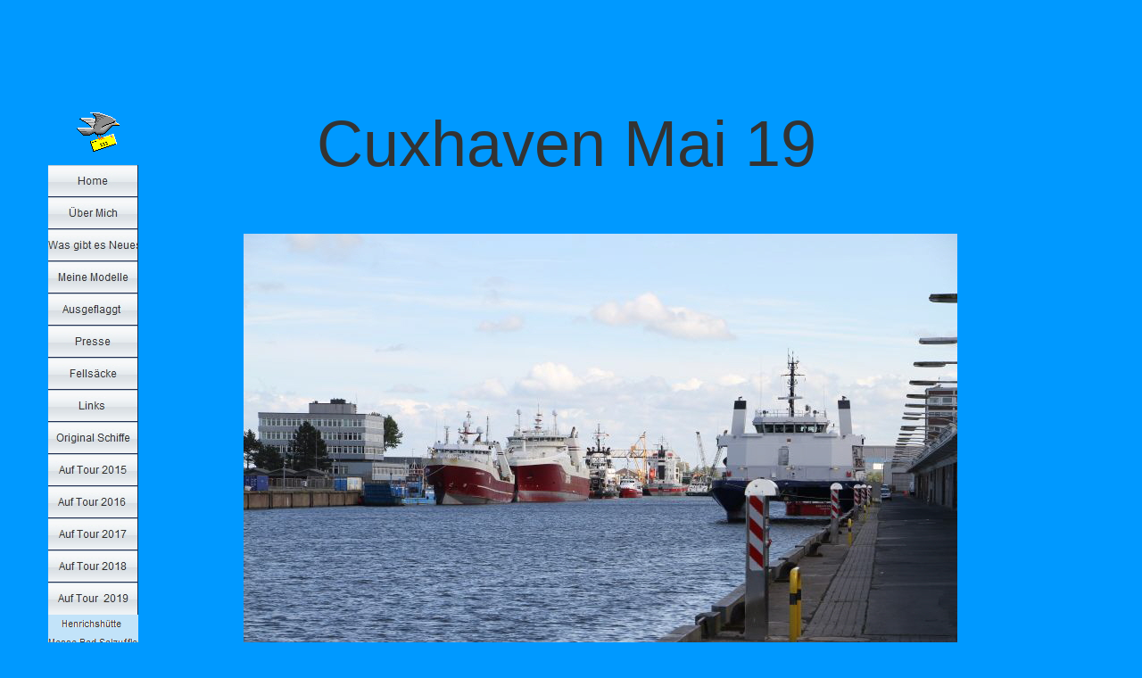

--- FILE ---
content_type: text/html
request_url: https://modelltanker.de/Auf-Tour--2019/Cux-Mai-19/cux-mai-19.html
body_size: 10612
content:
<!DOCTYPE html>
<html>
<head>
<title>Cux Mai 19</title>
<meta charset="UTF-8">
<meta http-equiv="X-UA-Compatible" content="IE=edge,chrome=1">
<meta name="Generator" content="NetObjects (http://NetObjects.com)">
<script type="text/javascript" src="../../jquery.js">
</script>
<script type="text/javascript" src="../../navbars.js">
</script>
<link rel="stylesheet" type="text/css" href="../../fusion.css">
<link rel="stylesheet" type="text/css" href="../../style.css">
<link rel="stylesheet" type="text/css" href="../../site.css">
<style type="text/css" title="NOF_STYLE_SHEET">
<!--
body { margin:0px auto; width:1197px; }
div#LayoutLYR { float:left; position:absolute; }
div#NavigationBar1LYR { position:absolute; top:185px; left:12px; width:101px; height:1311px; z-index:1 }
div#NavigationBar2LYR { position:absolute; top:29470px; left:190px; width:844px; height:76px; z-index:2 }
div#Picture1LYR { position:absolute; top:29119px; left:1025px; width:75px; height:32px; z-index:3 }
div#Bild812LYR { position:absolute; top:102px; left:37px; width:62px; height:68px; z-index:4 }
div#Text9LYR { position:absolute; top:118px; left:313px; width:641px; height:172px; z-index:5 }
div#Bild964LYR { position:absolute; top:262px; left:231px; width:800px; height:533px; z-index:6 }
div#Bild965LYR { position:absolute; top:816px; left:231px; width:800px; height:533px; z-index:7 }
div#Bild966LYR { position:absolute; top:1380px; left:231px; width:800px; height:533px; z-index:8 }
div#Bild967LYR { position:absolute; top:1940px; left:231px; width:800px; height:533px; z-index:9 }
div#Bild968LYR { position:absolute; top:2506px; left:231px; width:800px; height:533px; z-index:10 }
div#Bild969LYR { position:absolute; top:3066px; left:231px; width:800px; height:533px; z-index:11 }
div#Bild970LYR { position:absolute; top:3630px; left:231px; width:800px; height:533px; z-index:12 }
div#Bild971LYR { position:absolute; top:4191px; left:231px; width:800px; height:533px; z-index:13 }
div#Bild972LYR { position:absolute; top:4754px; left:231px; width:800px; height:533px; z-index:14 }
div#Bild973LYR { position:absolute; top:5313px; left:231px; width:800px; height:533px; z-index:15 }
div#Bild974LYR { position:absolute; top:5869px; left:231px; width:800px; height:533px; z-index:16 }
div#Bild975LYR { position:absolute; top:6431px; left:231px; width:800px; height:533px; z-index:17 }
div#Bild976LYR { position:absolute; top:6990px; left:231px; width:800px; height:533px; z-index:18 }
div#Bild977LYR { position:absolute; top:7557px; left:231px; width:800px; height:533px; z-index:19 }
div#Bild978LYR { position:absolute; top:8119px; left:231px; width:800px; height:533px; z-index:20 }
div#Bild979LYR { position:absolute; top:8676px; left:231px; width:800px; height:533px; z-index:21 }
div#Bild980LYR { position:absolute; top:9238px; left:231px; width:800px; height:533px; z-index:22 }
div#Bild981LYR { position:absolute; top:9798px; left:231px; width:800px; height:533px; z-index:23 }
div#Bild982LYR { position:absolute; top:10366px; left:231px; width:800px; height:533px; z-index:24 }
div#Bild983LYR { position:absolute; top:10926px; left:231px; width:800px; height:533px; z-index:25 }
div#Bild984LYR { position:absolute; top:11489px; left:231px; width:800px; height:533px; z-index:26 }
div#Bild985LYR { position:absolute; top:12052px; left:231px; width:800px; height:533px; z-index:27 }
div#Bild986LYR { position:absolute; top:12619px; left:231px; width:800px; height:533px; z-index:28 }
div#Bild987LYR { position:absolute; top:13182px; left:231px; width:800px; height:533px; z-index:29 }
div#Bild988LYR { position:absolute; top:13745px; left:231px; width:800px; height:533px; z-index:30 }
div#Bild989LYR { position:absolute; top:14315px; left:231px; width:800px; height:533px; z-index:31 }
div#Bild990LYR { position:absolute; top:14875px; left:231px; width:800px; height:533px; z-index:32 }
div#Bild991LYR { position:absolute; top:15441px; left:231px; width:800px; height:533px; z-index:33 }
div#Bild992LYR { position:absolute; top:16004px; left:231px; width:800px; height:533px; z-index:34 }
div#Bild993LYR { position:absolute; top:16568px; left:231px; width:800px; height:533px; z-index:35 }
div#Bild994LYR { position:absolute; top:17130px; left:231px; width:800px; height:533px; z-index:36 }
div#Bild995LYR { position:absolute; top:17695px; left:231px; width:800px; height:533px; z-index:37 }
div#Bild996LYR { position:absolute; top:18245px; left:494px; width:355px; height:533px; z-index:38 }
div#Bild997LYR { position:absolute; top:18822px; left:225px; width:800px; height:533px; z-index:39 }
div#Bild998LYR { position:absolute; top:19391px; left:224px; width:800px; height:533px; z-index:40 }
div#Bild999LYR { position:absolute; top:19957px; left:223px; width:800px; height:533px; z-index:41 }
div#Bild1000LYR { position:absolute; top:20524px; left:222px; width:800px; height:533px; z-index:42 }
div#Bild1001LYR { position:absolute; top:21088px; left:223px; width:800px; height:533px; z-index:43 }
div#Bild1002LYR { position:absolute; top:21652px; left:222px; width:800px; height:533px; z-index:44 }
div#Bild1003LYR { position:absolute; top:22213px; left:222px; width:800px; height:533px; z-index:45 }
div#Bild1004LYR { position:absolute; top:22772px; left:222px; width:800px; height:533px; z-index:46 }
div#Bild1005LYR { position:absolute; top:23329px; left:221px; width:800px; height:533px; z-index:47 }
div#Bild1006LYR { position:absolute; top:23888px; left:220px; width:800px; height:533px; z-index:48 }
div#Bild1007LYR { position:absolute; top:24448px; left:220px; width:800px; height:533px; z-index:49 }
div#Bild1008LYR { position:absolute; top:25009px; left:221px; width:800px; height:533px; z-index:50 }
div#Bild1009LYR { position:absolute; top:25573px; left:222px; width:800px; height:533px; z-index:51 }
div#Bild1010LYR { position:absolute; top:26133px; left:223px; width:800px; height:533px; z-index:52 }
div#Bild1011LYR { position:absolute; top:26696px; left:222px; width:800px; height:533px; z-index:53 }
div#Bild1012LYR { position:absolute; top:27255px; left:220px; width:800px; height:533px; z-index:54 }
div#Bild1013LYR { position:absolute; top:27819px; left:219px; width:800px; height:533px; z-index:55 }
div#Bild1014LYR { position:absolute; top:28383px; left:216px; width:800px; height:533px; z-index:56 }
div#Bild1015LYR { position:absolute; top:28953px; left:583px; width:61px; height:40px; z-index:57 }
div#Text10LYR { position:absolute; top:29000px; left:570px; width:93px; height:19px; z-index:58 }
-->
</style>

<script type="text/javascript" src="./cux-mai-19_nof.js">
</script>
</head>
<body style="background-color: rgb(0,153,255); background-image: none;" class="nof-centerBody">
  <div class="nof-centerContent">
    <div id="LayoutLYR">
      <div id="Text9LYR" class="TextObject">
        <p style="margin-bottom: 0px;"><span style="font-size: 72px;">Cuxhaven Mai 19 </span></p>
      </div>
      <div id="Bild964LYR" style="line-height: 0"><img id="Bild964" height="533" width="800" src="../../Auf-Tour--2019/Cux-Mai-19/Url.jpg" alt="Url. Mai  in Cux   2019 HP 1" title="Url. Mai  in Cux   2019 HP 1"></div>
      <div id="Bild965LYR" style="line-height: 0"><img id="Bild965" height="533" width="800" src="../../Auf-Tour--2019/Cux-Mai-19/Url_1.jpg" alt="Url. Mai  in Cux   2019 HP 2" title="Url. Mai  in Cux   2019 HP 2"></div>
      <div id="Bild966LYR" style="line-height: 0"><img id="Bild966" height="533" width="800" src="../../Auf-Tour--2019/Cux-Mai-19/Url_2.jpg" alt="Url. Mai  in Cux   2019 HP 3" title="Url. Mai  in Cux   2019 HP 3"></div>
      <div id="Bild967LYR" style="line-height: 0"><img id="Bild967" height="533" width="800" src="../../Auf-Tour--2019/Cux-Mai-19/Url_3.jpg" alt="Url. Mai  in Cux   2019 HP 4" title="Url. Mai  in Cux   2019 HP 4"></div>
      <div id="Bild968LYR" style="line-height: 0"><img id="Bild968" height="533" width="800" src="../../Auf-Tour--2019/Cux-Mai-19/Url_4.jpg" alt="Url. Mai  in Cux   2019 HP 5" title="Url. Mai  in Cux   2019 HP 5"></div>
      <div id="Bild969LYR" style="line-height: 0"><img id="Bild969" height="533" width="800" src="../../Auf-Tour--2019/Cux-Mai-19/Url_5.jpg" alt="Url. Mai  in Cux   2019 HP 6" title="Url. Mai  in Cux   2019 HP 6"></div>
      <div id="Bild970LYR" style="line-height: 0"><img id="Bild970" height="533" width="800" src="../../Auf-Tour--2019/Cux-Mai-19/Url_6.jpg" alt="Url. Mai  in Cux   2019 HP 7" title="Url. Mai  in Cux   2019 HP 7"></div>
      <div id="Bild971LYR" style="line-height: 0"><img id="Bild971" height="533" width="800" src="../../Auf-Tour--2019/Cux-Mai-19/Url_7.jpg" alt="Url. Mai  in Cux   2019 HP 8" title="Url. Mai  in Cux   2019 HP 8"></div>
      <div id="Bild972LYR" style="line-height: 0"><img id="Bild972" height="533" width="800" src="../../Auf-Tour--2019/Cux-Mai-19/Url_8.jpg" alt="Url. Mai  in Cux   2019 HP 9" title="Url. Mai  in Cux   2019 HP 9"></div>
      <div id="Bild973LYR" style="line-height: 0"><img id="Bild973" height="533" width="800" src="../../Auf-Tour--2019/Cux-Mai-19/Url_9.jpg" alt="Url. Mai  in Cux   2019 HP 10" title="Url. Mai  in Cux   2019 HP 10"></div>
      <div id="Bild974LYR" style="line-height: 0"><img id="Bild974" height="533" width="800" src="../../Auf-Tour--2019/Cux-Mai-19/Url_10.jpg" alt="Url. Mai  in Cux   2019 HP 11" title="Url. Mai  in Cux   2019 HP 11"></div>
      <div id="Bild975LYR" style="line-height: 0"><img id="Bild975" height="533" width="800" src="../../Auf-Tour--2019/Cux-Mai-19/Url_11.jpg" alt="Url. Mai  in Cux   2019 HP 12" title="Url. Mai  in Cux   2019 HP 12"></div>
      <div id="Bild976LYR" style="line-height: 0"><img id="Bild976" height="533" width="800" src="../../Auf-Tour--2019/Cux-Mai-19/Url_12.jpg" alt="Url. Mai  in Cux   2019 HP 13" title="Url. Mai  in Cux   2019 HP 13"></div>
      <div id="Bild977LYR" style="line-height: 0"><img id="Bild977" height="533" width="800" src="../../Auf-Tour--2019/Cux-Mai-19/Url_13.jpg" alt="Url. Mai  in Cux   2019 HP 14" title="Url. Mai  in Cux   2019 HP 14"></div>
      <div id="Bild978LYR" style="line-height: 0"><img id="Bild978" height="533" width="800" src="../../Auf-Tour--2019/Cux-Mai-19/Url_14.jpg" alt="Url. Mai  in Cux   2019 HP 15" title="Url. Mai  in Cux   2019 HP 15"></div>
      <div id="Bild979LYR" style="line-height: 0"><img id="Bild979" height="533" width="800" src="../../Auf-Tour--2019/Cux-Mai-19/Url_15.jpg" alt="Url. Mai  in Cux   2019 HP 16" title="Url. Mai  in Cux   2019 HP 16"></div>
      <div id="Bild980LYR" style="line-height: 0"><img id="Bild980" height="533" width="800" src="../../Auf-Tour--2019/Cux-Mai-19/Url_16.jpg" alt="Url. Mai  in Cux   2019 HP 17" title="Url. Mai  in Cux   2019 HP 17"></div>
      <div id="Bild981LYR" style="line-height: 0"><img id="Bild981" height="533" width="800" src="../../Auf-Tour--2019/Cux-Mai-19/Url_17.jpg" alt="Url. Mai  in Cux   2019 HP 18" title="Url. Mai  in Cux   2019 HP 18"></div>
      <div id="Bild982LYR" style="line-height: 0"><img id="Bild982" height="533" width="800" src="../../Auf-Tour--2019/Cux-Mai-19/Url_18.jpg" alt="Url. Mai  in Cux   2019 HP 19" title="Url. Mai  in Cux   2019 HP 19"></div>
      <div id="Bild983LYR" style="line-height: 0"><img id="Bild983" height="533" width="800" src="../../Auf-Tour--2019/Cux-Mai-19/Url_19.jpg" alt="Url. Mai  in Cux   2019 HP 20" title="Url. Mai  in Cux   2019 HP 20"></div>
      <div id="Bild984LYR" style="line-height: 0"><img id="Bild984" height="533" width="800" src="../../Auf-Tour--2019/Cux-Mai-19/Url_20.jpg" alt="Url. Mai  in Cux   2019 HP 21" title="Url. Mai  in Cux   2019 HP 21"></div>
      <div id="Bild985LYR" style="line-height: 0"><img id="Bild985" height="533" width="800" src="../../Auf-Tour--2019/Cux-Mai-19/Url_21.jpg" alt="Url. Mai  in Cux   2019 HP 22" title="Url. Mai  in Cux   2019 HP 22"></div>
      <div id="Bild986LYR" style="line-height: 0"><img id="Bild986" height="533" width="800" src="../../Auf-Tour--2019/Cux-Mai-19/Url_22.jpg" alt="Url. Mai  in Cux   2019 HP 23" title="Url. Mai  in Cux   2019 HP 23"></div>
      <div id="Bild987LYR" style="line-height: 0"><img id="Bild987" height="533" width="800" src="../../Auf-Tour--2019/Cux-Mai-19/Url_23.jpg" alt="Url. Mai  in Cux   2019 HP 24" title="Url. Mai  in Cux   2019 HP 24"></div>
      <div id="Bild988LYR" style="line-height: 0"><img id="Bild988" height="533" width="800" src="../../Auf-Tour--2019/Cux-Mai-19/Url_24.jpg" alt="Url. Mai  in Cux   2019 HP 25" title="Url. Mai  in Cux   2019 HP 25"></div>
      <div id="Bild989LYR" style="line-height: 0"><img id="Bild989" height="533" width="800" src="../../Auf-Tour--2019/Cux-Mai-19/Url_25.jpg" alt="Url. Mai  in Cux   2019 HP 26" title="Url. Mai  in Cux   2019 HP 26"></div>
      <div id="Bild990LYR" style="line-height: 0"><img id="Bild990" height="533" width="800" src="../../Auf-Tour--2019/Cux-Mai-19/Url_26.jpg" alt="Url. Mai  in Cux   2019 HP 27" title="Url. Mai  in Cux   2019 HP 27"></div>
      <div id="Bild991LYR" style="line-height: 0"><img id="Bild991" height="533" width="800" src="../../Auf-Tour--2019/Cux-Mai-19/Url_27.jpg" alt="Url. Mai  in Cux   2019 HP 28" title="Url. Mai  in Cux   2019 HP 28"></div>
      <div id="Bild992LYR" style="line-height: 0"><img id="Bild992" height="533" width="800" src="../../Auf-Tour--2019/Cux-Mai-19/Url_28.jpg" alt="Url. Mai  in Cux   2019 HP 29" title="Url. Mai  in Cux   2019 HP 29"></div>
      <div id="Bild993LYR" style="line-height: 0"><img id="Bild993" height="533" width="800" src="../../Auf-Tour--2019/Cux-Mai-19/Url_29.jpg" alt="Url. Mai  in Cux   2019 HP 30" title="Url. Mai  in Cux   2019 HP 30"></div>
      <div id="Bild994LYR" style="line-height: 0"><img id="Bild994" height="533" width="800" src="../../Auf-Tour--2019/Cux-Mai-19/Url_30.jpg" alt="Url. Mai  in Cux   2019 HP 31" title="Url. Mai  in Cux   2019 HP 31"></div>
      <div id="Bild995LYR" style="line-height: 0"><img id="Bild995" height="533" width="800" src="../../Auf-Tour--2019/Cux-Mai-19/Url_31.jpg" alt="Url. Mai  in Cux   2019 HP 32" title="Url. Mai  in Cux   2019 HP 32"></div>
      <div id="Bild996LYR" style="line-height: 0"><img id="Bild996" height="533" width="355" src="../../Auf-Tour--2019/Cux-Mai-19/Url_32.jpg" alt="Url. Mai  in Cux   2019 HP 33" title="Url. Mai  in Cux   2019 HP 33"></div>
      <div id="Bild997LYR" style="line-height: 0"><img id="Bild997" height="533" width="800" src="../../Auf-Tour--2019/Cux-Mai-19/Url_33.jpg" alt="Url. Mai  in Cux   2019 HP 34" title="Url. Mai  in Cux   2019 HP 34"></div>
      <div id="Bild998LYR" style="line-height: 0"><img id="Bild998" height="533" width="800" src="../../Auf-Tour--2019/Cux-Mai-19/Url_34.jpg" alt="Url. Mai  in Cux   2019 HP 35" title="Url. Mai  in Cux   2019 HP 35"></div>
      <div id="Bild999LYR" style="line-height: 0"><img id="Bild999" height="533" width="800" src="../../Auf-Tour--2019/Cux-Mai-19/Url_35.jpg" alt="Url. Mai  in Cux   2019 HP 36" title="Url. Mai  in Cux   2019 HP 36"></div>
      <div id="Bild1000LYR" style="line-height: 0"><img id="Bild1000" height="533" width="800" src="../../Auf-Tour--2019/Cux-Mai-19/Url_36.jpg" alt="Url. Mai  in Cux   2019 HP 37" title="Url. Mai  in Cux   2019 HP 37"></div>
      <div id="Bild1001LYR" style="line-height: 0"><img id="Bild1001" height="533" width="800" src="../../Auf-Tour--2019/Cux-Mai-19/Url_37.jpg" alt="Url. Mai  in Cux   2019 HP 38" title="Url. Mai  in Cux   2019 HP 38"></div>
      <div id="Bild1002LYR" style="line-height: 0"><img id="Bild1002" height="533" width="800" src="../../Auf-Tour--2019/Cux-Mai-19/Url_38.jpg" alt="Url. Mai  in Cux   2019 HP 39" title="Url. Mai  in Cux   2019 HP 39"></div>
      <div id="Bild1003LYR" style="line-height: 0"><img id="Bild1003" height="533" width="800" src="../../Auf-Tour--2019/Cux-Mai-19/Url_39.jpg" alt="Url. Mai  in Cux   2019 HP 40" title="Url. Mai  in Cux   2019 HP 40"></div>
      <div id="Bild1004LYR" style="line-height: 0"><img id="Bild1004" height="533" width="800" src="../../Auf-Tour--2019/Cux-Mai-19/Url_40.jpg" alt="Url. Mai  in Cux   2019 HP 41" title="Url. Mai  in Cux   2019 HP 41"></div>
      <div id="Bild1005LYR" style="line-height: 0"><img id="Bild1005" height="533" width="800" src="../../Auf-Tour--2019/Cux-Mai-19/Url_41.jpg" alt="Url. Mai  in Cux   2019 HP 42" title="Url. Mai  in Cux   2019 HP 42"></div>
      <div id="Bild1006LYR" style="line-height: 0"><img id="Bild1006" height="533" width="800" src="../../Auf-Tour--2019/Cux-Mai-19/Url_42.jpg" alt="Url. Mai  in Cux   2019 HP 43" title="Url. Mai  in Cux   2019 HP 43"></div>
      <div id="Bild1007LYR" style="line-height: 0"><img id="Bild1007" height="533" width="800" src="../../Auf-Tour--2019/Cux-Mai-19/Url_43.jpg" alt="Url. Mai  in Cux   2019 HP 44" title="Url. Mai  in Cux   2019 HP 44"></div>
      <div id="Bild1008LYR" style="line-height: 0"><img id="Bild1008" height="533" width="800" src="../../Auf-Tour--2019/Cux-Mai-19/Url_44.jpg" alt="Url. Mai  in Cux   2019 HP 45" title="Url. Mai  in Cux   2019 HP 45"></div>
      <div id="Bild1009LYR" style="line-height: 0"><img id="Bild1009" height="533" width="800" src="../../Auf-Tour--2019/Cux-Mai-19/Url_45.jpg" alt="Url. Mai  in Cux   2019 HP 46" title="Url. Mai  in Cux   2019 HP 46"></div>
      <div id="Bild1010LYR" style="line-height: 0"><img id="Bild1010" height="533" width="800" src="../../Auf-Tour--2019/Cux-Mai-19/Url_46.jpg" alt="Url. Mai  in Cux   2019 HP 48" title="Url. Mai  in Cux   2019 HP 48"></div>
      <div id="Bild1011LYR" style="line-height: 0"><img id="Bild1011" height="533" width="800" src="../../Auf-Tour--2019/Cux-Mai-19/Url_47.jpg" alt="Url. Mai  in Cux   2019 HP 49" title="Url. Mai  in Cux   2019 HP 49"></div>
      <div id="Bild1012LYR" style="line-height: 0"><img id="Bild1012" height="533" width="800" src="../../Auf-Tour--2019/Cux-Mai-19/Url_48.jpg" alt="Url. Mai  in Cux   2019 HP 50" title="Url. Mai  in Cux   2019 HP 50"></div>
      <div id="Bild1013LYR" style="line-height: 0"><img id="Bild1013" height="533" width="800" src="../../Auf-Tour--2019/Cux-Mai-19/Url_49.jpg" alt="Url. Mai  in Cux   2019 HP 51" title="Url. Mai  in Cux   2019 HP 51"></div>
      <div id="Bild1014LYR" style="line-height: 0"><img id="Bild1014" height="533" width="800" src="../../Auf-Tour--2019/Cux-Mai-19/Url_50.jpg" alt="Url. Mai  in Cux   2019 HP 52" title="Url. Mai  in Cux   2019 HP 52"></div>
      <div id="Bild1015LYR" style="line-height: 0"><a href="../../Auf-Tour--2019/Cux-Mai-19/cux-mai-19.html"><img id="Bild1015" height="40" width="61" src="../../Smily-an-Stange.gif" alt="Smily an Stange" title="Smily an Stange"></a></div>
      <div id="Text10LYR" class="TextObject">
        <p style="margin-bottom: 0px;">nach oben</p>
      </div>
      <div id="NavigationBar1LYR" style="z-index: 1000">
        <ul id="NavigationBar1" style="z-index: 1000; display: none;">
          <li id="Navigationsschaltflaeche1"><a href="../../index.html" title="Home" style="line-height: 0">Home</a></li>
          <li id="Navigationsschaltflaeche2"><a href="../../Uber-Mich/uber-mich.html" title="Über Mich" style="line-height: 0">Über Mich</a></li>
          <li id="Navigationsschaltflaeche3"><a href="../../Was-gibt-es-Neues/was-gibt-es-neues.html" title="Was gibt es Neues" style="line-height: 0">Was gibt es Neues</a></li>
          <li id="Navigationsschaltflaeche4"><a href="../../Meine-Modelle/meine-modelle.html" title="Meine Modelle" style="line-height: 0">Meine Modelle</a>
            <ul id="NavigationBar1_1">
              <li id="Navigationsschaltflaeche47"><a href="../../Meine-Modelle/Bugsier-mit-Ponton-/bugsier-mit-ponton-.html" title="Bugsier mit Ponton " style="line-height: 0">Bugsier mit Ponton </a></li>
              <li id="Navigationsschaltflaeche48"><a href="../../Meine-Modelle/Hafendiorama-/hafendiorama-.html" title="Hafendiorama " style="line-height: 0">Hafendiorama </a></li>
              <li id="Navigationsschaltflaeche49"><a href="../../Meine-Modelle/Reaper/reaper.html" title="Reaper" style="line-height: 0">Reaper</a></li>
              <li id="Navigationsschaltflaeche50"><a href="../../Meine-Modelle/Sumpfboot-/sumpfboot-.html" title="Sumpfboot " style="line-height: 0">Sumpfboot </a></li>
              <li id="Navigationsschaltflaeche51"><a href="../../Meine-Modelle/Amy-W_/amy-w_.html" title="Amy W." style="line-height: 0">Amy W.</a></li>
              <li id="Navigationsschaltflaeche52"><a href="../../Meine-Modelle/WSP-3/wsp-3.html" title="WSP 3" style="line-height: 0">WSP 3</a></li>
              <li id="Navigationsschaltflaeche53"><a href="../../Meine-Modelle/Narwal/narwal.html" title="Narwal" style="line-height: 0">Narwal</a></li>
              <li id="Navigationsschaltflaeche54"><a href="../../Meine-Modelle/Mooring-Tug/mooring-tug.html" title="Mooring Tug" style="line-height: 0">Mooring Tug</a></li>
              <li id="Navigationsschaltflaeche55"><a href="../../Meine-Modelle/Monopol-schlepper/monopol-schlepper.html" title="Monopol schlepper" style="line-height: 0">Monopol schlepper</a></li>
              <li id="Navigationsschaltflaeche56"><a href="../../Meine-Modelle/Latt-Jonn/latt-jonn.html" title="Latt Jonn" style="line-height: 0">Latt Jonn</a></li>
              <li id="Navigationsschaltflaeche57"><a href="../../Meine-Modelle/Nebukadnezzar/nebukadnezzar.html" title="Nebukadnezzar" style="line-height: 0">Nebukadnezzar</a></li>
              <li id="Navigationsschaltflaeche58"><a href="../../Meine-Modelle/Wulf-Tender/wulf-tender.html" title="Wulf Tender" style="line-height: 0">Wulf Tender</a></li>
              <li id="Navigationsschaltflaeche59"><a href="../../Meine-Modelle/T_O_W_--I/t_o_w_--i.html" title="T.O.W.  I" style="line-height: 0">T.O.W.  I</a></li>
              <li id="Navigationsschaltflaeche60"><a href="../../Meine-Modelle/T_O_W_-II/t_o_w_-ii.html" title="T.O.W. II" style="line-height: 0">T.O.W. II</a></li>
              <li id="Navigationsschaltflaeche61"><a href="../../Meine-Modelle/Taucher-O_Wulf-5/taucher-o_wulf-5.html" title="Taucher O.Wulf 5" style="line-height: 0">Taucher O.Wulf 5</a></li>
              <li id="Navigationsschaltflaeche62"><a href="../../Meine-Modelle/Taucher-O_-Wulf-6/taucher-o_-wulf-6.html" title="Taucher O. Wulf 6" style="line-height: 0">Taucher O. Wulf 6</a></li>
              <li id="Navigationsschaltflaeche63"><a href="../../Meine-Modelle/Taucher-O_-Wulf-8/taucher-o_-wulf-8.html" title="Taucher O. Wulf 8" style="line-height: 0">Taucher O. Wulf 8</a></li>
              <li id="Navigationsschaltflaeche64"><a href="../../Meine-Modelle/Taucher-O_-Wulf-10/taucher-o_-wulf-10.html" title="Taucher O. Wulf 10" style="line-height: 0">Taucher O. Wulf 10</a></li>
              <li id="Navigationsschaltflaeche65"><a href="../../Meine-Modelle/Traxxas-Slash-4X4/traxxas-slash-4x4.html" title="Traxxas Slash 4X4" style="line-height: 0">Traxxas Slash 4X4</a></li>
            </ul>
          </li>
          <li id="Navigationsschaltflaeche5"><a href="../../Ausgeflaggt-/ausgeflaggt-.html" title="Ausgeflaggt " style="line-height: 0">Ausgeflaggt </a>
            <ul id="NavigationBar1_2">
              <li id="Navigationsschaltflaeche66"><a href="../../Ausgeflaggt-/Esso-Hamburg-/esso-hamburg-.html" title="Esso Hamburg " style="line-height: 0">Esso Hamburg </a></li>
              <li id="Navigationsschaltflaeche67"><a href="../../Ausgeflaggt-/EXXON-VALDEZ/exxon-valdez.html" title="EXXON VALDEZ" style="line-height: 0">EXXON VALDEZ</a></li>
              <li id="Navigationsschaltflaeche68"><a href="../../Ausgeflaggt-/NS-Savannah-/ns-savannah-.html" title="NS Savannah " style="line-height: 0">NS Savannah </a></li>
            </ul>
          </li>
          <li id="Navigationsschaltflaeche6"><a href="../../Presse/presse.html" title="Presse" style="line-height: 0">Presse</a>
            <ul id="NavigationBar1_3">
              <li id="Navigationsschaltflaeche69"><a href="../../Presse/Tanker/tanker.html" title="Tanker" style="line-height: 0">Tanker</a></li>
              <li id="Navigationsschaltflaeche70"><a href="../../Presse/Reaper/reaper.html" title="Reaper" style="line-height: 0">Reaper</a></li>
              <li id="Navigationsschaltflaeche71"><a href="../../Presse/Sumpfboote/sumpfboote.html" title="Sumpfboote" style="line-height: 0">Sumpfboote</a></li>
              <li id="Navigationsschaltflaeche72"><a href="../../Presse/Amy-w_---Jenny/amy-w_---jenny.html" title="Amy w. / Jenny" style="line-height: 0">Amy w. / Jenny</a></li>
              <li id="Navigationsschaltflaeche73"><a href="../../Presse/WSP-3-/wsp-3-.html" title="WSP 3 " style="line-height: 0">WSP 3 </a></li>
              <li id="Navigationsschaltflaeche74"><a href="../../Presse/NarwalTreffen/narwaltreffen.html" title="NarwalTreffen" style="line-height: 0">NarwalTreffen</a></li>
              <li id="Navigationsschaltflaeche75"><a href="../../Presse/Mooring-Tug-/mooring-tug-.html" title="Mooring Tug " style="line-height: 0">Mooring Tug </a></li>
              <li id="Navigationsschaltflaeche76"><a href="../../Presse/Taucher-O_-Wulf-5-/taucher-o_-wulf-5-.html" title="Taucher O. Wulf 5 " style="line-height: 0">Taucher O. Wulf 5 </a></li>
              <li id="Navigationsschaltflaeche77"><a href="../../Presse/Taucher-O_-Wulf-10/taucher-o_-wulf-10.html" title="Taucher O. Wulf 10" style="line-height: 0">Taucher O. Wulf 10</a></li>
              <li id="Navigationsschaltflaeche78"><a href="../../Presse/Diverses/diverses.html" title="Diverses" style="line-height: 0">Diverses</a></li>
            </ul>
          </li>
          <li id="Navigationsschaltflaeche7"><a href="../../Fellsacke/fellsacke.html" title="Fellsäcke" style="line-height: 0">Fellsäcke</a></li>
          <li id="Navigationsschaltflaeche8"><a href="../../Links-/links-.html" title="Links " style="line-height: 0">Links </a></li>
          <li id="Navigationsschaltflaeche9"><a href="../../Original-Schiffe/original-schiffe.html" title="Original Schiffe" style="line-height: 0">Original Schiffe</a>
            <ul id="NavigationBar1_4">
              <li id="Navigationsschaltflaeche79"><a href="../../Original-Schiffe/Schlepper/schlepper.html" title="Schlepper" style="line-height: 0">Schlepper</a></li>
              <li id="Navigationsschaltflaeche80"><a href="../../Original-Schiffe/Behordenschiffe/behordenschiffe.html" title="Behördenschiffe" style="line-height: 0">Behördenschiffe</a></li>
              <li id="Navigationsschaltflaeche81"><a href="../../Original-Schiffe/Frachtschiffe/frachtschiffe.html" title="Frachtschiffe" style="line-height: 0">Frachtschiffe</a></li>
              <li id="Navigationsschaltflaeche82"><a href="../../Original-Schiffe/Passagierschiffe/passagierschiffe.html" title="Passagierschiffe" style="line-height: 0">Passagierschiffe</a></li>
              <li id="Navigationsschaltflaeche83"><a href="../../Original-Schiffe/Sonstige/sonstige.html" title="Sonstige" style="line-height: 0">Sonstige</a></li>
            </ul>
          </li>
          <li id="Navigationsschaltflaeche10"><a href="../../Auf-Tour-2015/auf-tour-2015.html" title="Auf Tour 2015" style="line-height: 0">Auf Tour 2015</a>
            <ul id="NavigationBar1_5">
              <li id="Navigationsschaltflaeche84"><a href="../../Auf-Tour-2015/Ansegeln-Fuehlingen/ansegeln-fuehlingen.html" title="Ansegeln Fuehlingen" style="line-height: 0">Ansegeln Fuehlingen</a></li>
              <li id="Navigationsschaltflaeche85"><a href="../../Auf-Tour-2015/Rotterdam-April-15/rotterdam-april-15.html" title="Rotterdam April 15" style="line-height: 0">Rotterdam April 15</a></li>
              <li id="Navigationsschaltflaeche86"><a href="../../Auf-Tour-2015/Anfahren-Waltrop-15/anfahren-waltrop-15.html" title="Anfahren Waltrop 15" style="line-height: 0">Anfahren Waltrop 15</a></li>
              <li id="Navigationsschaltflaeche87"><a href="../../Auf-Tour-2015/Werksheppendag/werksheppendag.html" title="Werksheppendag" style="line-height: 0">Werksheppendag</a></li>
              <li id="Navigationsschaltflaeche88"><a href="../../Auf-Tour-2015/Flugtag-Waltrop/flugtag-waltrop.html" title="Flugtag Waltrop" style="line-height: 0">Flugtag Waltrop</a></li>
              <li id="Navigationsschaltflaeche89"><a href="../../Auf-Tour-2015/Herrentour-Mai-15/herrentour-mai-15.html" title="Herrentour Mai 15" style="line-height: 0">Herrentour Mai 15</a></li>
              <li id="Navigationsschaltflaeche90"><a href="../../Auf-Tour-2015/Dampfbahn-Lev_-/dampfbahn-lev_-.html" title="Dampfbahn Lev. " style="line-height: 0">Dampfbahn Lev. </a></li>
              <li id="Navigationsschaltflaeche91"><a href="../../Auf-Tour-2015/Seglertreffen-Warendorf/seglertreffen-warendorf.html" title="Seglertreffen Warendorf" style="line-height: 0">Seglertreffen Warendorf</a></li>
              <li id="Navigationsschaltflaeche92"><a href="../../Auf-Tour-2015/Rettertreffen-Hamm/rettertreffen-hamm.html" title="Rettertreffen Hamm" style="line-height: 0">Rettertreffen Hamm</a></li>
              <li id="Navigationsschaltflaeche93"><a href="../../Auf-Tour-2015/Buggys-am-Rhein/buggys-am-rhein.html" title="Buggys am Rhein" style="line-height: 0">Buggys am Rhein</a></li>
              <li id="Navigationsschaltflaeche94"><a href="../../Auf-Tour-2015/Badweiherhock/badweiherhock.html" title="Badweiherhock" style="line-height: 0">Badweiherhock</a></li>
              <li id="Navigationsschaltflaeche95"><a href="../../Auf-Tour-2015/Flugtag-Elsdorf/flugtag-elsdorf.html" title="Flugtag Elsdorf" style="line-height: 0">Flugtag Elsdorf</a></li>
              <li id="Navigationsschaltflaeche96"><a href="../../Auf-Tour-2015/SAW-2015/saw-2015.html" title="SAW 2015" style="line-height: 0">SAW 2015</a></li>
              <li id="Navigationsschaltflaeche97"><a href="../../Auf-Tour-2015/JET-POWER-Messe-/jet-power-messe-.html" title="JET POWER Messe " style="line-height: 0">JET POWER Messe </a></li>
              <li id="Navigationsschaltflaeche98"><a href="../../Auf-Tour-2015/Euromodellbouw/euromodellbouw.html" title="Euromodellbouw" style="line-height: 0">Euromodellbouw</a></li>
              <li id="Navigationsschaltflaeche99"><a href="../../Auf-Tour-2015/Antwerpen/antwerpen.html" title="Antwerpen" style="line-height: 0">Antwerpen</a></li>
              <li id="Navigationsschaltflaeche100"><a href="../../Auf-Tour-2015/Cuxhaven-Dez_-15/cuxhaven-dez_-15.html" title="Cuxhaven Dez. 15" style="line-height: 0">Cuxhaven Dez. 15</a></li>
              <li id="Navigationsschaltflaeche101"><a href="../../Auf-Tour-2015/Weihnachtsschwimmen-15/weihnachtsschwimmen-15.html" title="Weihnachtsschwimmen 15" style="line-height: 0">Weihnachtsschwimmen 15</a></li>
            </ul>
          </li>
          <li id="Navigationsschaltflaeche11"><a href="../../Auf-Tour-2016-/auf-tour-2016-.html" title="Auf Tour 2016 " style="line-height: 0">Auf Tour 2016 </a>
            <ul id="NavigationBar1_6">
              <li id="Navigationsschaltflaeche102"><a href="../../Auf-Tour-2016-/Rotterdam--Jan_-2016/rotterdam--jan_-2016.html" title="Rotterdam  Jan. 2016" style="line-height: 0">Rotterdam  Jan. 2016</a></li>
              <li id="Navigationsschaltflaeche103"><a href="../../Auf-Tour-2016-/2-Manner-in-Essen/2-manner-in-essen.html" title="2 Männer in Essen" style="line-height: 0">2 Männer in Essen</a></li>
              <li id="Navigationsschaltflaeche104"><a href="../../Auf-Tour-2016-/Lipper--Modellbautage-16-/lipper--modellbautage-16-.html" title="Lipper- Modellbautage 16 " style="line-height: 0">Lipper- Modellbautage 16 </a></li>
              <li id="Navigationsschaltflaeche105"><a href="../../Auf-Tour-2016-/Karneval-in-Cux-/karneval-in-cux-.html" title="Karneval in Cux " style="line-height: 0">Karneval in Cux </a></li>
              <li id="Navigationsschaltflaeche106"><a href="../../Auf-Tour-2016-/Tour-zu-Frisia-/tour-zu-frisia-.html" title="Tour zu Frisia " style="line-height: 0">Tour zu Frisia </a></li>
              <li id="Navigationsschaltflaeche107"><a href="../../Auf-Tour-2016-/Winter-Heli-Treffen-Waltrop-16/winter-heli-treffen-waltrop-16.html" title="Winter Heli-Treffen Waltrop 16" style="line-height: 0">Winter Heli-Treffen Waltrop 16</a></li>
              <li id="Navigationsschaltflaeche108"><a href="../../Auf-Tour-2016-/3_-Hammer-Jet-Meeting-/3_-hammer-jet-meeting-.html" title="3. Hammer Jet Meeting " style="line-height: 0">3. Hammer Jet Meeting </a></li>
              <li id="Navigationsschaltflaeche109"><a href="../../Auf-Tour-2016-/Dicke-Dinger-unter-Dampf/dicke-dinger-unter-dampf.html" title="Dicke Dinger unter Dampf" style="line-height: 0">Dicke Dinger unter Dampf</a></li>
              <li id="Navigationsschaltflaeche110"><a href="../../Auf-Tour-2016-/Intermodellbau/intermodellbau.html" title="Intermodellbau" style="line-height: 0">Intermodellbau</a></li>
              <li id="Navigationsschaltflaeche111"><a href="../../Auf-Tour-2016-/Anfahren-Waltrop-16/anfahren-waltrop-16.html" title="Anfahren Waltrop 16" style="line-height: 0">Anfahren Waltrop 16</a></li>
              <li id="Navigationsschaltflaeche112"><a href="../../Auf-Tour-2016-/Narwal---Treffen-16/narwal---treffen-16.html" title="Narwal - Treffen 16" style="line-height: 0">Narwal - Treffen 16</a></li>
              <li id="Navigationsschaltflaeche113"><a href="../../Auf-Tour-2016-/Hafengeburtstag-HH-16/hafengeburtstag-hh-16.html" title="Hafengeburtstag HH 16" style="line-height: 0">Hafengeburtstag HH 16</a></li>
              <li id="Navigationsschaltflaeche114"><a href="../../Auf-Tour-2016-/Rotterdam-Mai-16/rotterdam-mai-16.html" title="Rotterdam Mai 16" style="line-height: 0">Rotterdam Mai 16</a></li>
              <li id="Navigationsschaltflaeche115"><a href="../../Auf-Tour-2016-/Grossseglertreffen-Juechen/grossseglertreffen-juechen.html" title="Großseglertreffen Juechen" style="line-height: 0">Großseglertreffen Juechen</a></li>
              <li id="Navigationsschaltflaeche116"><a href="../../Auf-Tour-2016-/Seglertreffen-Warendorf-16-/seglertreffen-warendorf-16-.html" title="Seglertreffen Warendorf 16 " style="line-height: 0">Seglertreffen Warendorf 16 </a></li>
              <li id="Navigationsschaltflaeche117"><a href="../../Auf-Tour-2016-/Flugtag-Waltrop/flugtag-waltrop.html" title="Flugtag Waltrop" style="line-height: 0">Flugtag Waltrop</a></li>
              <li id="Navigationsschaltflaeche118"><a href="../../Auf-Tour-2016-/Flottenparade-Gelsenkirchen/flottenparade-gelsenkirchen.html" title="Flottenparade Gelsenkirchen" style="line-height: 0">Flottenparade Gelsenkirchen</a></li>
              <li id="Navigationsschaltflaeche119"><a href="../../Auf-Tour-2016-/Jets-over-Cologne-/jets-over-cologne-.html" title="Jets over Cologne " style="line-height: 0">Jets over Cologne </a></li>
              <li id="Navigationsschaltflaeche120"><a href="../../Auf-Tour-2016-/Euroflugtag-/euroflugtag-.html" title="Euroflugtag " style="line-height: 0">Euroflugtag </a></li>
              <li id="Navigationsschaltflaeche121"><a href="../../Auf-Tour-2016-/Grossseglertreffen-Vees-/grossseglertreffen-vees-.html" title="Großseglertreffen Vees " style="line-height: 0">Großseglertreffen Vees </a></li>
              <li id="Navigationsschaltflaeche122"><a href="../../Auf-Tour-2016-/Heli-Days-Korschenbroich/heli-days-korschenbroich.html" title="Heli Days Korschenbroich" style="line-height: 0">Heli Days Korschenbroich</a></li>
              <li id="Navigationsschaltflaeche123"><a href="../../Auf-Tour-2016-/Jet-Power-Messe-16/jet-power-messe-16.html" title="Jet Power Messe 16" style="line-height: 0">Jet Power Messe 16</a></li>
              <li id="Navigationsschaltflaeche124"><a href="../../Auf-Tour-2016-/Urlaub-Cuxhaven-Sept_-16/urlaub-cuxhaven-sept_-16.html" title="Urlaub Cuxhaven Sept. 16" style="line-height: 0">Urlaub Cuxhaven Sept. 16</a></li>
              <li id="Navigationsschaltflaeche125"><a href="../../Auf-Tour-2016-/Hamburg-16/hamburg-16.html" title="Hamburg 16" style="line-height: 0">Hamburg 16</a></li>
              <li id="Navigationsschaltflaeche126"><a href="../../Auf-Tour-2016-/MiWuLa-16/miwula-16.html" title="MiWuLa 16" style="line-height: 0">MiWuLa 16</a></li>
              <li id="Navigationsschaltflaeche127"><a href="../../Auf-Tour-2016-/Eisenbahnmesse-Cologne-16/eisenbahnmesse-cologne-16.html" title="Eisenbahnmesse Cologne 16" style="line-height: 0">Eisenbahnmesse Cologne 16</a></li>
              <li id="Navigationsschaltflaeche128"><a href="../../Auf-Tour-2016-/Weihnachten-in-Cux-16/weihnachten-in-cux-16.html" title="Weihnachten in Cux 16" style="line-height: 0">Weihnachten in Cux 16</a></li>
              <li id="Navigationsschaltflaeche129"><a href="../../Auf-Tour-2016-/Weihnachtsschwimmen-Cux-16/weihnachtsschwimmen-cux-16.html" title="Weihnachtsschwimmen Cux 16" style="line-height: 0">Weihnachtsschwimmen Cux 16</a></li>
            </ul>
          </li>
          <li id="Navigationsschaltflaeche12"><a href="../../Auf-Tour-2017/auf-tour-2017.html" title="Auf Tour 2017" style="line-height: 0">Auf Tour 2017</a>
            <ul id="NavigationBar1_7">
              <li id="Navigationsschaltflaeche130"><a href="../../Auf-Tour-2017/Schloss-Burg/schloss-burg.html" title="Schloß Burg" style="line-height: 0">Schloß Burg</a></li>
              <li id="Navigationsschaltflaeche131"><a href="../../Auf-Tour-2017/Drachenfels-und-Ehrenbreitstei/drachenfels-und-ehrenbreitstein.html" title="Drachenfels und Ehrenbreitstein" style="line-height: 0">Drachenfels und Ehrenbreitstein</a></li>
              <li id="Navigationsschaltflaeche132"><a href="../../Auf-Tour-2017/Winter-Heli-Treffen-Waltrop/winter-heli-treffen-waltrop.html" title="Winter Heli-Treffen Waltrop" style="line-height: 0">Winter Heli-Treffen Waltrop</a></li>
              <li id="Navigationsschaltflaeche133"><a href="../../Auf-Tour-2017/Karneval-in-Cux-/karneval-in-cux-.html" title="Karneval in Cux " style="line-height: 0">Karneval in Cux </a></li>
              <li id="Navigationsschaltflaeche134"><a href="../../Auf-Tour-2017/Anfahren-Waltrop--17/anfahren-waltrop--17.html" title="Anfahren Waltrop ´17" style="line-height: 0">Anfahren Waltrop ´17</a></li>
              <li id="Navigationsschaltflaeche135"><a href="../../Auf-Tour-2017/Fototag-Dahlhausen/fototag-dahlhausen.html" title="Fototag Dahlhausen" style="line-height: 0">Fototag Dahlhausen</a></li>
              <li id="Navigationsschaltflaeche136"><a href="../../Auf-Tour-2017/F-Schlepp-Waltrop/f-schlepp-waltrop.html" title="F-Schlepp Waltrop" style="line-height: 0">F-Schlepp Waltrop</a></li>
              <li id="Navigationsschaltflaeche137"><a href="../../Auf-Tour-2017/Kurzurl_-Cux-Mai-17/kurzurl_-cux-mai-17.html" title="Kurzurl. Cux Mai 17" style="line-height: 0">Kurzurl. Cux Mai 17</a></li>
              <li id="Navigationsschaltflaeche138"><a href="../../Auf-Tour-2017/Funktionsmodelle-Warendorf/funktionsmodelle-warendorf.html" title="Funktionsmodelle Warendorf" style="line-height: 0">Funktionsmodelle Warendorf</a></li>
              <li id="Navigationsschaltflaeche139"><a href="../../Auf-Tour-2017/MX-Masters-Bielstein/mx-masters-bielstein.html" title="MX-Masters Bielstein" style="line-height: 0">MX-Masters Bielstein</a></li>
              <li id="Navigationsschaltflaeche140"><a href="../../Auf-Tour-2017/Landschaftspark-Duisburg/landschaftspark-duisburg.html" title="Landschaftspark Duisburg" style="line-height: 0">Landschaftspark Duisburg</a></li>
              <li id="Navigationsschaltflaeche141"><a href="../../Auf-Tour-2017/Pott-Tour-Teil-2/pott-tour-teil-2.html" title="Pott-Tour Teil 2" style="line-height: 0">Pott-Tour Teil 2</a></li>
              <li id="Navigationsschaltflaeche142"><a href="../../Auf-Tour-2017/Burg-Vogelsang/burg-vogelsang.html" title="Burg Vogelsang" style="line-height: 0">Burg Vogelsang</a></li>
              <li id="Navigationsschaltflaeche143"><a href="../../Auf-Tour-2017/Frikadelli-at-Work-/frikadelli-at-work-.html" title="Frikadelli at Work " style="line-height: 0">Frikadelli at Work </a></li>
              <li id="Navigationsschaltflaeche144"><a href="../../Auf-Tour-2017/Cuxhaven-Sept_--17/cuxhaven-sept_--17.html" title="Cuxhaven Sept. ´17" style="line-height: 0">Cuxhaven Sept. ´17</a></li>
              <li id="Navigationsschaltflaeche145"><a href="../../Auf-Tour-2017/Schiffe-aus-Cux-in-Cux-/schiffe-aus-cux-in-cux-.html" title="Schiffe aus Cux in Cux " style="line-height: 0">Schiffe aus Cux in Cux </a></li>
              <li id="Navigationsschaltflaeche146"><a href="../../Auf-Tour-2017/Porsche-Treffen-D_dorf/porsche-treffen-d_dorf.html" title="Porsche Treffen D.dorf" style="line-height: 0">Porsche Treffen D.dorf</a></li>
              <li id="Navigationsschaltflaeche147"><a href="../../Auf-Tour-2017/Rally-Koln-Ahrweiler/rally-koln-ahrweiler.html" title="Rally Köln Ahrweiler" style="line-height: 0">Rally Köln Ahrweiler</a></li>
              <li id="Navigationsschaltflaeche148"><a href="../../Auf-Tour-2017/Retro-Classic-2017/retro-classic-2017.html" title="Retro-Classic 2017" style="line-height: 0">Retro-Classic 2017</a></li>
              <li id="Navigationsschaltflaeche149"><a href="../../Auf-Tour-2017/Weihnachtsschwimmen-17/weihnachtsschwimmen-17.html" title="Weihnachtsschwimmen 17" style="line-height: 0">Weihnachtsschwimmen 17</a></li>
              <li id="Navigationsschaltflaeche150"><a href="../../Auf-Tour-2017/Assistenz-beim-Anlegen/assistenz-beim-anlegen.html" title="Assistenz beim Anlegen" style="line-height: 0">Assistenz beim Anlegen</a></li>
              <li id="Navigationsschaltflaeche151"><a href="../../Auf-Tour-2017/Alltag-auf-der-Wulf-3-/alltag-auf-der-wulf-3-.html" title="Alltag auf der Wulf 3 " style="line-height: 0">Alltag auf der Wulf 3 </a></li>
            </ul>
          </li>
          <li id="Navigationsschaltflaeche13"><a href="../../Auf-Tour-2018/auf-tour-2018.html" title="Auf Tour 2018" style="line-height: 0">Auf Tour 2018</a>
            <ul id="NavigationBar1_8">
              <li id="Navigationsschaltflaeche152"><a href="../../Auf-Tour-2018/Zeche-Zollverein-Jan-2018-/zeche-zollverein-jan-2018-.html" title="Zeche Zollverein Jan 2018 " style="line-height: 0">Zeche Zollverein Jan 2018 </a></li>
              <li id="Navigationsschaltflaeche153"><a href="../../Auf-Tour-2018/Zollverein-die-2_-/zollverein-die-2_-.html" title="Zollverein die 2. " style="line-height: 0">Zollverein die 2. </a></li>
              <li id="Navigationsschaltflaeche154"><a href="../../Auf-Tour-2018/Bergbau-Museum-Bochum/bergbau-museum-bochum.html" title="Bergbau-Museum Bochum" style="line-height: 0">Bergbau-Museum Bochum</a></li>
              <li id="Navigationsschaltflaeche155"><a href="../../Auf-Tour-2018/Grube-Wohlfahrt/grube-wohlfahrt.html" title="Grube Wohlfahrt" style="line-height: 0">Grube Wohlfahrt</a></li>
              <li id="Navigationsschaltflaeche156"><a href="../../Auf-Tour-2018/Karneval-in-Cux/karneval-in-cux.html" title="Karneval in Cux" style="line-height: 0">Karneval in Cux</a></li>
              <li id="Navigationsschaltflaeche157"><a href="../../Auf-Tour-2018/LaPaDu-Feb-18/lapadu-feb-18.html" title="LaPaDu Feb 18" style="line-height: 0">LaPaDu Feb 18</a></li>
              <li id="Navigationsschaltflaeche158"><a href="../../Auf-Tour-2018/Winter-Heli-Treffen/winter-heli-treffen.html" title="Winter Heli-Treffen" style="line-height: 0">Winter Heli-Treffen</a></li>
              <li id="Navigationsschaltflaeche159"><a href="../../Auf-Tour-2018/Tropfsteinhohle-Wiehl/tropfsteinhohle-wiehl.html" title="Tropfsteinhöhle Wiehl" style="line-height: 0">Tropfsteinhöhle Wiehl</a></li>
              <li id="Navigationsschaltflaeche160"><a href="../../Auf-Tour-2018/Pott-im-Dunkeln/pott-im-dunkeln.html" title="Pott im Dunkeln" style="line-height: 0">Pott im Dunkeln</a></li>
              <li id="Navigationsschaltflaeche161"><a href="../../Auf-Tour-2018/Ring-im-Winter/ring-im-winter.html" title="Ring im Winter" style="line-height: 0">Ring im Winter</a></li>
              <li id="Navigationsschaltflaeche162"><a href="../../Auf-Tour-2018/Zeche-Zollern/zeche-zollern.html" title="Zeche Zollern" style="line-height: 0">Zeche Zollern</a></li>
              <li id="Navigationsschaltflaeche163"><a href="../../Auf-Tour-2018/Zeche-Nachtigal/zeche-nachtigal.html" title="Zeche Nachtigal" style="line-height: 0">Zeche Nachtigal</a></li>
              <li id="Navigationsschaltflaeche164"><a href="../../Auf-Tour-2018/Henrichshutte-und-Geleucht-/henrichshutte-und-geleucht-.html" title="Henrichshütte und Geleucht " style="line-height: 0">Henrichshütte und Geleucht </a></li>
              <li id="Navigationsschaltflaeche165"><a href="../../Auf-Tour-2018/Kokerei-Zollverein-/kokerei-zollverein-.html" title="Kokerei Zollverein " style="line-height: 0">Kokerei Zollverein </a></li>
              <li id="Navigationsschaltflaeche166"><a href="../../Auf-Tour-2018/Kokerei-Hansa/kokerei-hansa.html" title="Kokerei Hansa" style="line-height: 0">Kokerei Hansa</a></li>
              <li id="Navigationsschaltflaeche167"><a href="../../Auf-Tour-2018/LaPaDu-im-Dunkeln-zum-2_-/lapadu-im-dunkeln-zum-2_-.html" title="LaPaDu im Dunkeln zum 2. " style="line-height: 0">LaPaDu im Dunkeln zum 2. </a></li>
              <li id="Navigationsschaltflaeche168"><a href="../../Auf-Tour-2018/Besucherbergwerk-Bestwig-/besucherbergwerk-bestwig-.html" title="Besucherbergwerk Bestwig " style="line-height: 0">Besucherbergwerk Bestwig </a></li>
              <li id="Navigationsschaltflaeche169"><a href="../../Auf-Tour-2018/Zeche-Hannover-/zeche-hannover-.html" title="Zeche Hannover " style="line-height: 0">Zeche Hannover </a></li>
              <li id="Navigationsschaltflaeche170"><a href="../../Auf-Tour-2018/Eisenbahn-Museum-Bochum-/eisenbahn-museum-bochum-.html" title="Eisenbahn Museum Bochum " style="line-height: 0">Eisenbahn Museum Bochum </a></li>
              <li id="Navigationsschaltflaeche171"><a href="../../Auf-Tour-2018/Zeche-Ewald-und-umzu/zeche-ewald-und-umzu.html" title="Zeche Ewald und umzu" style="line-height: 0">Zeche Ewald und umzu</a></li>
              <li id="Navigationsschaltflaeche172"><a href="../../Auf-Tour-2018/Oldtimer-und-US-Car-treffen-Kr/oldtimer-und-us-car-treffen-krefeld.html" title="Oldtimer und US Car treffen Krefeld" style="line-height: 0">Oldtimer und US Car treffen Krefeld</a></li>
              <li id="Navigationsschaltflaeche173"><a href="../../Auf-Tour-2018/Moto-Cross-Genk/moto-cross-genk.html" title="Moto-Cross Genk" style="line-height: 0">Moto-Cross Genk</a></li>
              <li id="Navigationsschaltflaeche174"><a href="../../Auf-Tour-2018/Truck-in-de-Koel--/truck-in-de-koel--.html" title="Truck in de Koel  " style="line-height: 0">Truck in de Koel  </a></li>
              <li id="Navigationsschaltflaeche175"><a href="../../Auf-Tour-2018/Oldtimertreffen-Hillesheim/oldtimertreffen-hillesheim.html" title="Oldtimertreffen Hillesheim" style="line-height: 0">Oldtimertreffen Hillesheim</a></li>
              <li id="Navigationsschaltflaeche176"><a href="../../Auf-Tour-2018/Henrichshuette-/henrichshuette-.html" title="Henrichshuette " style="line-height: 0">Henrichshuette </a></li>
              <li id="Navigationsschaltflaeche177"><a href="../../Auf-Tour-2018/Koeln-Historic/koeln-historic.html" title="Koeln-Historic" style="line-height: 0">Koeln-Historic</a></li>
              <li id="Navigationsschaltflaeche178"><a href="../../Auf-Tour-2018/Rally-Koeln-Ahrweiler/rally-koeln-ahrweiler.html" title="Rally Koeln-Ahrweiler" style="line-height: 0">Rally Koeln-Ahrweiler</a></li>
              <li id="Navigationsschaltflaeche179"><a href="../../Auf-Tour-2018/Pott-im-Dunkeln-2_0/pott-im-dunkeln-2_0.html" title="Pott im Dunkeln 2.0" style="line-height: 0">Pott im Dunkeln 2.0</a></li>
              <li id="Navigationsschaltflaeche180"><a href="../../Auf-Tour-2018/Mit-dem-Rad--auf-dem-Ring-/mit-dem-rad--auf-dem-ring-.html" title="Mit dem Rad  auf dem Ring " style="line-height: 0">Mit dem Rad  auf dem Ring </a></li>
              <li id="Navigationsschaltflaeche181"><a href="../../Auf-Tour-2018/Pontonverschleppung/pontonverschleppung.html" title="Pontonverschleppung" style="line-height: 0">Pontonverschleppung</a></li>
              <li id="Navigationsschaltflaeche182"><a href="../../Auf-Tour-2018/Weihn_-Url_-Cux--2018/weihn_-url_-cux--2018.html" title="Weihn. Url. Cux  2018" style="line-height: 0">Weihn. Url. Cux  2018</a></li>
            </ul>
          </li>
          <li id="Navigationsschaltflaeche14"><a href="../../Auf-Tour--2019/auf-tour--2019.html" title="Auf Tour  2019" style="line-height: 0">Auf Tour  2019</a></li>
          <li id="Navigationsschaltflaeche15"><a href="../../Auf-Tour--2019/Henrichshutte-/henrichshutte-.html" title="Henrichshütte " style="line-height: 0">Henrichshütte </a></li>
          <li id="Navigationsschaltflaeche16"><a href="../../Auf-Tour--2019/Messe-Bad-Salzufflen-/messe-bad-salzufflen-.html" title="Messe Bad Salzufflen " style="line-height: 0">Messe Bad Salzufflen </a></li>
          <li id="Navigationsschaltflaeche17"><a href="../../Auf-Tour--2019/Buggy-on-the-Rocks-/buggy-on-the-rocks-.html" title="Buggy on the Rocks " style="line-height: 0">Buggy on the Rocks </a></li>
          <li id="Navigationsschaltflaeche18"><a href="../../Auf-Tour--2019/Winterwanderung-am-Ring/winterwanderung-am-ring.html" title="Winterwanderung am Ring" style="line-height: 0">Winterwanderung am Ring</a></li>
          <li id="Navigationsschaltflaeche19"><a href="../../Auf-Tour--2019/Zeche-Zollverein--3_-Schicht/zeche-zollverein--3_-schicht.html" title="Zeche Zollverein  3. Schicht" style="line-height: 0">Zeche Zollverein  3. Schicht</a></li>
          <li id="Navigationsschaltflaeche20"><a href="../../Auf-Tour--2019/Winter-Heli---Meeting-Waltrop/winter-heli---meeting-waltrop.html" title="Winter Heli - Meeting Waltrop" style="line-height: 0">Winter Heli - Meeting Waltrop</a></li>
          <li id="Navigationsschaltflaeche21"><a href="../../Auf-Tour--2019/Karneval-in-Cux-19-/karneval-in-cux-19-.html" title="Karneval in Cux 19 " style="line-height: 0">Karneval in Cux 19 </a></li>
          <li id="Navigationsschaltflaeche22"><a href="../../Auf-Tour--2019/Anlegemanover/anlegemanover.html" title="Anlegemanöver" style="line-height: 0">Anlegemanöver</a></li>
          <li id="Navigationsschaltflaeche23"><a href="../../Auf-Tour--2019/Kippertreffen-/kippertreffen-.html" title="Kippertreffen " style="line-height: 0">Kippertreffen </a></li>
          <li id="Navigationsschaltflaeche24"><a href="../../Auf-Tour--2019/MX---Overloon-/mx---overloon-.html" title="MX - Overloon " style="line-height: 0">MX - Overloon </a></li>
          <li id="Navigationsschaltflaeche25"><a href="../../Auf-Tour--2019/Seglertreffen-/seglertreffen-.html" title="Seglertreffen " style="line-height: 0">Seglertreffen </a></li>
          <li id="Navigationsschaltflaeche26"><a href="../../Auf-Tour--2019/Cux-Mai-19/cux-mai-19.html" title="Cux Mai 19" style="line-height: 0">Cux Mai 19</a></li>
          <li id="Navigationsschaltflaeche27"><a href="../../Auf-Tour--2019/Bergrennen-/bergrennen-.html" title="Bergrennen " style="line-height: 0">Bergrennen </a></li>
          <li id="Navigationsschaltflaeche28"><a href="../../Auf-Tour--2019/Rotterdam-19/rotterdam-19.html" title="Rotterdam 19" style="line-height: 0">Rotterdam 19</a></li>
          <li id="Navigationsschaltflaeche29"><a href="../../Auf-Tour--2019/Eifel---Rallye-/eifel---rallye-.html" title="Eifel - Rallye " style="line-height: 0">Eifel - Rallye </a></li>
          <li id="Navigationsschaltflaeche30"><a href="../../Auf-Tour--2019/Cuxhaven-Aug_-19/cuxhaven-aug_-19.html" title="Cuxhaven Aug. 19" style="line-height: 0">Cuxhaven Aug. 19</a></li>
          <li id="Navigationsschaltflaeche31"><a href="../../Auf-Tour--2019/LaPaDu-im-Dustern-2_0/lapadu-im-dustern-2_0.html" title="LaPaDu im Dustern 2.0" style="line-height: 0">LaPaDu im Dustern 2.0</a></li>
          <li id="Navigationsschaltflaeche32"><a href="../../Auf-Tour--2019/V-Max-Tuning-Show/v-max-tuning-show.html" title="V-Max Tuning Show" style="line-height: 0">V-Max Tuning Show</a></li>
          <li id="Navigationsschaltflaeche33"><a href="../../Auf-Tour--2019/Bootfahren-Koln-/bootfahren-koln-.html" title="Bootfahren Köln " style="line-height: 0">Bootfahren Köln </a></li>
          <li id="Navigationsschaltflaeche34"><a href="../../Auf-Tour--2019/Frika-Boxenstop/frika-boxenstop.html" title="Frika Boxenstop" style="line-height: 0">Frika Boxenstop</a></li>
          <li id="Navigationsschaltflaeche35"><a href="../../Auf-Tour--2019/Herbst---Bootfahren-/herbst---bootfahren-.html" title="Herbst - Bootfahren " style="line-height: 0">Herbst - Bootfahren </a></li>
          <li id="Navigationsschaltflaeche36"><a href="../../Auf-Tour--2019/Cuxhaven-Weihn_/cuxhaven-weihn_.html" title="Cuxhaven Weihn." style="line-height: 0">Cuxhaven Weihn.</a></li>
          <li id="Navigationsschaltflaeche37"><a href="../../Auf-Tour--2019/Abfahren-2019-/abfahren-2019-.html" title="Abfahren 2019 " style="line-height: 0">Abfahren 2019 </a></li>
          <li id="Navigationsschaltflaeche38"><a href="../../Auf-Tour-2020-/auf-tour-2020-.html" title="Auf Tour 2020 " style="line-height: 0">Auf Tour 2020 </a>
            <ul id="NavigationBar1_9">
              <li id="Navigationsschaltflaeche184"><a href="../../Auf-Tour-2020-/Anfahren-2020-/anfahren-2020-.html" title="Anfahren 2020 " style="line-height: 0">Anfahren 2020 </a></li>
              <li id="Navigationsschaltflaeche185"><a href="../../Auf-Tour-2020-/Kleines-Schleppertreffen-/kleines-schleppertreffen-.html" title="Kleines Schleppertreffen " style="line-height: 0">Kleines Schleppertreffen </a></li>
              <li id="Navigationsschaltflaeche186"><a href="../../Auf-Tour-2020-/Ringrunde-/ringrunde-.html" title="Ringrunde " style="line-height: 0">Ringrunde </a></li>
              <li id="Navigationsschaltflaeche187"><a href="../../Auf-Tour-2020-/Zollverein-Jan_-/zollverein-jan_-.html" title="Zollverein Jan. " style="line-height: 0">Zollverein Jan. </a></li>
              <li id="Navigationsschaltflaeche188"><a href="../../Auf-Tour-2020-/Villa-Huegel/villa-huegel.html" title="Villa Huegel" style="line-height: 0">Villa Huegel</a></li>
              <li id="Navigationsschaltflaeche189"><a href="../../Auf-Tour-2020-/Lipper---Modellbautage/lipper---modellbautage.html" title="Lipper - Modellbautage" style="line-height: 0">Lipper - Modellbautage</a></li>
              <li id="Navigationsschaltflaeche190"><a href="../../Auf-Tour-2020-/Zehn-nach-Zehn-/zehn-nach-zehn-.html" title="Zehn nach Zehn " style="line-height: 0">Zehn nach Zehn </a></li>
              <li id="Navigationsschaltflaeche191"><a href="../../Auf-Tour-2020-/Schloss-Burg/schloss-burg.html" title="Schloss Burg" style="line-height: 0">Schloss Burg</a></li>
              <li id="Navigationsschaltflaeche192"><a href="../../Auf-Tour-2020-/Zollfeste-Zons/zollfeste-zons.html" title="Zollfeste Zons" style="line-height: 0">Zollfeste Zons</a></li>
              <li id="Navigationsschaltflaeche193"><a href="../../Auf-Tour-2020-/Zeitreise/zeitreise.html" title="Zeitreise" style="line-height: 0">Zeitreise</a></li>
              <li id="Navigationsschaltflaeche194"><a href="../../Auf-Tour-2020-/Schlossleuchten/schlossleuchten.html" title="Schlossleuchten" style="line-height: 0">Schlossleuchten</a></li>
              <li id="Navigationsschaltflaeche195"><a href="../../Auf-Tour-2020-/Karneval/karneval.html" title="Karneval" style="line-height: 0">Karneval</a></li>
              <li id="Navigationsschaltflaeche196"><a href="../../Auf-Tour-2020-/Betreten-verboten-/betreten-verboten-.html" title="Betreten verboten " style="line-height: 0">Betreten verboten </a></li>
              <li id="Navigationsschaltflaeche197"><a href="../../Auf-Tour-2020-/Rallye-Kempenich-/rallye-kempenich-.html" title="Rallye Kempenich " style="line-height: 0">Rallye Kempenich </a></li>
              <li id="Navigationsschaltflaeche198"><a href="../../Auf-Tour-2020-/Kokerei-Zollverein-/kokerei-zollverein-.html" title="Kokerei Zollverein " style="line-height: 0">Kokerei Zollverein </a></li>
              <li id="Navigationsschaltflaeche199"><a href="../../Auf-Tour-2020-/Eisenbahnmuseum-Bochum-/eisenbahnmuseum-bochum-.html" title="Eisenbahnmuseum Bochum " style="line-height: 0">Eisenbahnmuseum Bochum </a></li>
              <li id="Navigationsschaltflaeche200"><a href="../../Auf-Tour-2020-/Carl-Duisberg-Park-/carl-duisberg-park-.html" title="Carl-Duisberg Park " style="line-height: 0">Carl-Duisberg Park </a></li>
              <li id="Navigationsschaltflaeche201"><a href="../../Auf-Tour-2020-/Flughafen-Wahn-/flughafen-wahn-.html" title="Flughafen Wahn " style="line-height: 0">Flughafen Wahn </a></li>
              <li id="Navigationsschaltflaeche202"><a href="../../Auf-Tour-2020-/Ostern-2020/ostern-2020.html" title="Ostern 2020" style="line-height: 0">Ostern 2020</a></li>
              <li id="Navigationsschaltflaeche203"><a href="../../Auf-Tour-2020-/Zeche-Zollverein-zum---Mal-/zeche-zollverein-zum---mal-.html" title="Zeche Zollverein zum ? Mal " style="line-height: 0">Zeche Zollverein zum ? Mal </a></li>
              <li id="Navigationsschaltflaeche204"><a href="../../Auf-Tour-2020-/Eisen/eisen.html" title="Eisen" style="line-height: 0">Eisen</a></li>
              <li id="Navigationsschaltflaeche205"><a href="../../Auf-Tour-2020-/Koeln-1_5_20/koeln-1_5_20.html" title="Koeln 1.5.20" style="line-height: 0">Koeln 1.5.20</a></li>
              <li id="Navigationsschaltflaeche206"><a href="../../Auf-Tour-2020-/Hohensyburg-/hohensyburg-.html" title="Hohensyburg " style="line-height: 0">Hohensyburg </a></li>
              <li id="Navigationsschaltflaeche207"><a href="../../Auf-Tour-2020-/Bochumer-Verein/bochumer-verein.html" title="Bochumer Verein" style="line-height: 0">Bochumer Verein</a></li>
              <li id="Navigationsschaltflaeche208"><a href="../../Auf-Tour-2020-/Bloemcher-unn-Eisen-/bloemcher-unn-eisen-.html" title="Bloemcher unn Eisen " style="line-height: 0">Bloemcher unn Eisen </a></li>
              <li id="Navigationsschaltflaeche209"><a href="../../Auf-Tour-2020-/Vatertags-Radtour-/vatertags-radtour-.html" title="Vatertags Radtour " style="line-height: 0">Vatertags Radtour </a></li>
              <li id="Navigationsschaltflaeche210"><a href="../../Auf-Tour-2020-/Schloesser-und--Alteisen-/schloesser-und--alteisen-.html" title="Schloesser und  Alteisen " style="line-height: 0">Schloesser und  Alteisen </a></li>
              <li id="Navigationsschaltflaeche211"><a href="../../Auf-Tour-2020-/Motorworld-/motorworld-.html" title="Motorworld " style="line-height: 0">Motorworld </a></li>
              <li id="Navigationsschaltflaeche212"><a href="../../Auf-Tour-2020-/Selfkantbahn-/selfkantbahn-.html" title="Selfkantbahn " style="line-height: 0">Selfkantbahn </a></li>
              <li id="Navigationsschaltflaeche213"><a href="../../Auf-Tour-2020-/Freilicht-Museum-/freilicht-museum-.html" title="Freilicht Museum " style="line-height: 0">Freilicht Museum </a></li>
              <li id="Navigationsschaltflaeche214"><a href="../../Auf-Tour-2020-/Kokerei--Hansa-/kokerei--hansa-.html" title="Kokerei  Hansa " style="line-height: 0">Kokerei  Hansa </a></li>
              <li id="Navigationsschaltflaeche215"><a href="../../Auf-Tour-2020-/Zeche-Zollern/zeche-zollern.html" title="Zeche Zollern" style="line-height: 0">Zeche Zollern</a></li>
              <li id="Navigationsschaltflaeche216"><a href="../../Auf-Tour-2020-/Feldbahn/feldbahn.html" title="Feldbahn" style="line-height: 0">Feldbahn</a></li>
              <li id="Navigationsschaltflaeche217"><a href="../../Auf-Tour-2020-/Rotterdam/rotterdam.html" title="Rotterdam" style="line-height: 0">Rotterdam</a></li>
              <li id="Navigationsschaltflaeche218"><a href="../../Auf-Tour-2020-/Rostig-Zeuch/rostig-zeuch.html" title="Rostig Zeuch" style="line-height: 0">Rostig Zeuch</a></li>
              <li id="Navigationsschaltflaeche219"><a href="../../Auf-Tour-2020-/Hafen-Cuxhaven/hafen-cuxhaven.html" title="Hafen Cuxhaven" style="line-height: 0">Hafen Cuxhaven</a></li>
              <li id="Navigationsschaltflaeche220"><a href="../../Auf-Tour-2020-/Auf-der-Elbe-/auf-der-elbe-.html" title="Auf der Elbe " style="line-height: 0">Auf der Elbe </a></li>
              <li id="Navigationsschaltflaeche221"><a href="../../Auf-Tour-2020-/Saarner-Oldtimer/saarner-oldtimer.html" title="Saarner Oldtimer" style="line-height: 0">Saarner Oldtimer</a></li>
              <li id="Navigationsschaltflaeche222"><a href="../../Auf-Tour-2020-/Koblenz/koblenz.html" title="Koblenz" style="line-height: 0">Koblenz</a></li>
              <li id="Navigationsschaltflaeche223"><a href="../../Auf-Tour-2020-/Oldtimer-/oldtimer-.html" title="Oldtimer " style="line-height: 0">Oldtimer </a></li>
              <li id="Navigationsschaltflaeche224"><a href="../../Auf-Tour-2020-/Rost---City-/rost---city-.html" title="Rost - City " style="line-height: 0">Rost - City </a></li>
              <li id="Navigationsschaltflaeche225"><a href="../../Auf-Tour-2020-/Herten/herten.html" title="Herten" style="line-height: 0">Herten</a></li>
            </ul>
          </li>
          <li id="Navigationsschaltflaeche39"><a href="../../Auf-Tour-2021/auf-tour-2021.html" title="Auf Tour 2021" style="line-height: 0">Auf Tour 2021</a>
            <ul id="NavigationBar1_10">
              <li id="Navigationsschaltflaeche226"><a href="../../Auf-Tour-2021/Rost-City/rost-city.html" title="Rost City" style="line-height: 0">Rost City</a></li>
              <li id="Navigationsschaltflaeche227"><a href="../../Auf-Tour-2021/Alsum-im-Schnee/alsum-im-schnee.html" title="Alsum im Schnee" style="line-height: 0">Alsum im Schnee</a></li>
              <li id="Navigationsschaltflaeche228"><a href="../../Auf-Tour-2021/Zollverein-im-Schnee/zollverein-im-schnee.html" title="Zollverein im Schnee" style="line-height: 0">Zollverein im Schnee</a></li>
              <li id="Navigationsschaltflaeche229"><a href="../../Auf-Tour-2021/LaPaDu-im-Schnee/lapadu-im-schnee.html" title="LaPaDu im Schnee" style="line-height: 0">LaPaDu im Schnee</a></li>
            </ul>
          </li>
          <li id="Navigationsschaltflaeche40"><a href="../../Wandern-/wandern-.html" title="Wandern " style="line-height: 0">Wandern </a>
            <ul id="NavigationBar1_11">
              <li id="Navigationsschaltflaeche230"><a href="../../Wandern-/Manderscheid-/manderscheid-.html" title="Manderscheid " style="line-height: 0">Manderscheid </a></li>
              <li id="Navigationsschaltflaeche231"><a href="../../Wandern-/Schwarzer--Mann-/schwarzer--mann-.html" title="Schwarzer  Mann " style="line-height: 0">Schwarzer  Mann </a></li>
              <li id="Navigationsschaltflaeche232"><a href="../../Wandern-/Heimbach/heimbach.html" title="Heimbach" style="line-height: 0">Heimbach</a></li>
              <li id="Navigationsschaltflaeche233"><a href="../../Wandern-/Nideggen-/nideggen-.html" title="Nideggen " style="line-height: 0">Nideggen </a></li>
              <li id="Navigationsschaltflaeche234"><a href="../../Wandern-/Einruhr/einruhr.html" title="Einruhr" style="line-height: 0">Einruhr</a></li>
              <li id="Navigationsschaltflaeche235"><a href="../../Wandern-/Kalltalweg/kalltalweg.html" title="Kalltalweg" style="line-height: 0">Kalltalweg</a></li>
            </ul>
          </li>
          <li id="Navigationsschaltflaeche41"><a href="../../Traumpfade/traumpfade.html" title="Traumpfade" style="line-height: 0">Traumpfade</a>
            <ul id="NavigationBar1_12">
              <li id="Navigationsschaltflaeche236"><a href="../../Traumpfade/Traumpfaedchen--Boos-/traumpfaedchen--boos-.html" title="Traumpfaedchen  Boos " style="line-height: 0">Traumpfaedchen  Boos </a></li>
              <li id="Navigationsschaltflaeche237"><a href="../../Traumpfade/Pyrmonter-/pyrmonter-.html" title="Pyrmonter " style="line-height: 0">Pyrmonter </a></li>
              <li id="Navigationsschaltflaeche238"><a href="../../Traumpfade/Nette-Schieferpfad/nette-schieferpfad.html" title="Nette-Schieferpfad" style="line-height: 0">Nette-Schieferpfad</a></li>
              <li id="Navigationsschaltflaeche239"><a href="../../Traumpfade/Monreal/monreal.html" title="Monreal" style="line-height: 0">Monreal</a></li>
              <li id="Navigationsschaltflaeche240"><a href="../../Traumpfade/Volkesfeld/volkesfeld.html" title="Volkesfeld" style="line-height: 0">Volkesfeld</a></li>
              <li id="Navigationsschaltflaeche241"><a href="../../Traumpfade/Hatzenport/hatzenport.html" title="Hatzenport" style="line-height: 0">Hatzenport</a></li>
              <li id="Navigationsschaltflaeche242"><a href="../../Traumpfade/Wanderather/wanderather.html" title="Wanderather" style="line-height: 0">Wanderather</a></li>
              <li id="Navigationsschaltflaeche243"><a href="../../Traumpfade/Ehrenburg/ehrenburg.html" title="Ehrenburg" style="line-height: 0">Ehrenburg</a></li>
              <li id="Navigationsschaltflaeche244"><a href="../../Traumpfade/Kobern-/kobern-.html" title="Kobern " style="line-height: 0">Kobern </a></li>
              <li id="Navigationsschaltflaeche245"><a href="../../Traumpfade/Wolfsdelle/wolfsdelle.html" title="Wolfsdelle" style="line-height: 0">Wolfsdelle</a></li>
              <li id="Navigationsschaltflaeche246"><a href="../../Traumpfade/Foerstersteig/foerstersteig.html" title="Foerstersteig" style="line-height: 0">Foerstersteig</a></li>
              <li id="Navigationsschaltflaeche247"><a href="../../Traumpfade/Bleidenberg/bleidenberg.html" title="Bleidenberg" style="line-height: 0">Bleidenberg</a></li>
              <li id="Navigationsschaltflaeche248"><a href="../../Traumpfade/Vier-Berge/vier-berge.html" title="Vier Berge" style="line-height: 0">Vier Berge</a></li>
              <li id="Navigationsschaltflaeche249"><a href="../../Traumpfade/Saynsteig-/saynsteig-.html" title="Saynsteig " style="line-height: 0">Saynsteig </a></li>
              <li id="Navigationsschaltflaeche250"><a href="../../Traumpfade/Schwalberstieg/schwalberstieg.html" title="Schwalberstieg" style="line-height: 0">Schwalberstieg</a></li>
              <li id="Navigationsschaltflaeche251"><a href="../../Traumpfade/Waldsee/waldsee.html" title="Waldsee" style="line-height: 0">Waldsee</a></li>
              <li id="Navigationsschaltflaeche252"><a href="../../Traumpfade/Burg-Eltz/burg-eltz.html" title="Burg Eltz" style="line-height: 0">Burg Eltz</a></li>
              <li id="Navigationsschaltflaeche253"><a href="../../Traumpfade/Pellenz/pellenz.html" title="Pellenz" style="line-height: 0">Pellenz</a></li>
              <li id="Navigationsschaltflaeche254"><a href="../../Traumpfade/Bergheide-/bergheide-.html" title="Bergheide " style="line-height: 0">Bergheide </a></li>
              <li id="Navigationsschaltflaeche255"><a href="../../Traumpfade/Vulkanpfad/vulkanpfad.html" title="Vulkanpfad" style="line-height: 0">Vulkanpfad</a></li>
              <li id="Navigationsschaltflaeche256"><a href="../../Traumpfade/Virneburg/virneburg.html" title="Virneburg" style="line-height: 0">Virneburg</a></li>
              <li id="Navigationsschaltflaeche257"><a href="../../Traumpfade/Hoehlen-/hoehlen-.html" title="Hoehlen " style="line-height: 0">Hoehlen </a></li>
              <li id="Navigationsschaltflaeche258"><a href="../../Traumpfade/Hochbermler/hochbermler.html" title="Hochbermler" style="line-height: 0">Hochbermler</a></li>
              <li id="Navigationsschaltflaeche259"><a href="../../Traumpfade/Waldschlucht/waldschlucht.html" title="Waldschlucht" style="line-height: 0">Waldschlucht</a></li>
              <li id="Navigationsschaltflaeche260"><a href="../../Traumpfade/Rheingoldbogen-/rheingoldbogen-.html" title="Rheingoldbogen " style="line-height: 0">Rheingoldbogen </a></li>
              <li id="Navigationsschaltflaeche261"><a href="../../Traumpfade/Bleidenb_/bleidenb_.html" title="Bleidenb." style="line-height: 0">Bleidenb.</a></li>
              <li id="Navigationsschaltflaeche262"><a href="../../Traumpfade/Hatzenport-/hatzenport-.html" title="Hatzenport " style="line-height: 0">Hatzenport </a></li>
              <li id="Navigationsschaltflaeche263"><a href="../../Traumpfade/Wacholderweg-/wacholderweg-.html" title="Wacholderweg " style="line-height: 0">Wacholderweg </a></li>
              <li id="Navigationsschaltflaeche264"><a href="../../Traumpfade/Booser-Doppelmaar/booser-doppelmaar.html" title="Booser Doppelmaar" style="line-height: 0">Booser Doppelmaar</a></li>
              <li id="Navigationsschaltflaeche265"><a href="../../Traumpfade/Monreal-2_-/monreal-2_-.html" title="Monreal 2. " style="line-height: 0">Monreal 2. </a></li>
              <li id="Navigationsschaltflaeche266"><a href="../../Traumpfade/Nette---Schieferpfad-/nette---schieferpfad-.html" title="Nette - Schieferpfad " style="line-height: 0">Nette - Schieferpfad </a></li>
              <li id="Navigationsschaltflaeche267"><a href="../../Traumpfade/Eltzer-Burg-2/eltzer-burg-2.html" title="Eltzer Burg 2" style="line-height: 0">Eltzer Burg 2</a></li>
              <li id="Navigationsschaltflaeche268"><a href="../../Traumpfade/Heidehimmel-2/heidehimmel-2.html" title="Heidehimmel 2" style="line-height: 0">Heidehimmel 2</a></li>
            </ul>
          </li>
          <li id="Navigationsschaltflaeche42"><a href="../../Zoogeschichten-/zoogeschichten-.html" title="Zoogeschichten " style="line-height: 0">Zoogeschichten </a>
            <ul id="NavigationBar1_13">
              <li id="Navigationsschaltflaeche269"><a href="../../Zoogeschichten-/Hellenthal-2014/hellenthal-2014.html" title="Hellenthal 2014" style="line-height: 0">Hellenthal 2014</a></li>
              <li id="Navigationsschaltflaeche270"><a href="../../Zoogeschichten-/Zoo-Duisburg--April--15/zoo-duisburg--april--15.html" title="Zoo Duisburg  April ´15" style="line-height: 0">Zoo Duisburg  April ´15</a></li>
              <li id="Navigationsschaltflaeche271"><a href="../../Zoogeschichten-/Hellenthal-Mai--15/hellenthal-mai--15.html" title="Hellenthal Mai ´15" style="line-height: 0">Hellenthal Mai ´15</a></li>
              <li id="Navigationsschaltflaeche272"><a href="../../Zoogeschichten-/Zoom--15/zoom--15.html" title="Zoom ´15" style="line-height: 0">Zoom ´15</a></li>
              <li id="Navigationsschaltflaeche273"><a href="../../Zoogeschichten-/Burgers-Zoo--15/burgers-zoo--15.html" title="Burgers Zoo ´15" style="line-height: 0">Burgers Zoo ´15</a></li>
              <li id="Navigationsschaltflaeche274"><a href="../../Zoogeschichten-/Wuppertal--15/wuppertal--15.html" title="Wuppertal ´15" style="line-height: 0">Wuppertal ´15</a></li>
              <li id="Navigationsschaltflaeche275"><a href="../../Zoogeschichten-/Duisburg-1_11_15-/duisburg-1_11_15-.html" title="Duisburg 1.11.15 " style="line-height: 0">Duisburg 1.11.15 </a></li>
              <li id="Navigationsschaltflaeche276"><a href="../../Zoogeschichten-/Koln-Dez_--15/koln-dez_--15.html" title="Köln Dez. ´15" style="line-height: 0">Köln Dez. ´15</a></li>
              <li id="Navigationsschaltflaeche277"><a href="../../Zoogeschichten-/Krefeld-April--16/krefeld-april--16.html" title="Krefeld April ´16" style="line-height: 0">Krefeld April ´16</a></li>
              <li id="Navigationsschaltflaeche278"><a href="../../Zoogeschichten-/Allwetter-Zoo-Munster/allwetter-zoo-munster.html" title="Allwetter Zoo Münster" style="line-height: 0">Allwetter Zoo Münster</a></li>
              <li id="Navigationsschaltflaeche279"><a href="../../Zoogeschichten-/Hellenthal-April--16/hellenthal-april--16.html" title="Hellenthal April ´16" style="line-height: 0">Hellenthal April ´16</a></li>
              <li id="Navigationsschaltflaeche280"><a href="../../Zoogeschichten-/Zoom-Jan_--17/zoom-jan_--17.html" title="Zoom Jan. ´17" style="line-height: 0">Zoom Jan. ´17</a></li>
              <li id="Navigationsschaltflaeche281"><a href="../../Zoogeschichten-/Hellenthal-Jan_--17/hellenthal-jan_--17.html" title="Hellenthal Jan. ´17" style="line-height: 0">Hellenthal Jan. ´17</a></li>
              <li id="Navigationsschaltflaeche282"><a href="../../Zoogeschichten-/Hellenthal-Aug_-17/hellenthal-aug_-17.html" title="Hellenthal Aug. 17" style="line-height: 0">Hellenthal Aug. 17</a></li>
              <li id="Navigationsschaltflaeche283"><a href="../../Zoogeschichten-/Duisburg-2017/duisburg-2017.html" title="Duisburg 2017" style="line-height: 0">Duisburg 2017</a></li>
              <li id="Navigationsschaltflaeche284"><a href="../../Zoogeschichten-/Zoo-Krefeld-Dez-17/zoo-krefeld-dez-17.html" title="Zoo Krefeld Dez 17" style="line-height: 0">Zoo Krefeld Dez 17</a></li>
              <li id="Navigationsschaltflaeche285"><a href="../../Zoogeschichten-/Hellenthal-Jan-18/hellenthal-jan-18.html" title="Hellenthal Jan 18" style="line-height: 0">Hellenthal Jan 18</a></li>
              <li id="Navigationsschaltflaeche286"><a href="../../Zoogeschichten-/Zoom-Jan-18/zoom-jan-18.html" title="Zoom Jan 18" style="line-height: 0">Zoom Jan 18</a></li>
              <li id="Navigationsschaltflaeche287"><a href="../../Zoogeschichten-/Hochwildpark--Mechernich-Jan-1/hochwildpark--mechernich-jan-18.html" title="Hochwildpark  Mechernich Jan 18" style="line-height: 0">Hochwildpark  Mechernich Jan 18</a></li>
              <li id="Navigationsschaltflaeche288"><a href="../../Zoogeschichten-/Weiberfastnacht/weiberfastnacht.html" title="Weiberfastnacht" style="line-height: 0">Weiberfastnacht</a></li>
              <li id="Navigationsschaltflaeche289"><a href="../../Zoogeschichten-/Wildpark-Daun-Jan_-19/wildpark-daun-jan_-19.html" title="Wildpark Daun Jan. 19" style="line-height: 0">Wildpark Daun Jan. 19</a></li>
              <li id="Navigationsschaltflaeche290"><a href="../../Zoogeschichten-/Hochwildpark-Rheinland-19/hochwildpark-rheinland-19.html" title="Hochwildpark Rheinland 19" style="line-height: 0">Hochwildpark Rheinland 19</a></li>
              <li id="Navigationsschaltflaeche291"><a href="../../Zoogeschichten-/Zoom-Jan_-19/zoom-jan_-19.html" title="Zoom Jan. 19" style="line-height: 0">Zoom Jan. 19</a></li>
              <li id="Navigationsschaltflaeche292"><a href="../../Zoogeschichten-/Hellenthal-Jan-19/hellenthal-jan-19.html" title="Hellenthal Jan 19" style="line-height: 0">Hellenthal Jan 19</a></li>
              <li id="Navigationsschaltflaeche293"><a href="../../Zoogeschichten-/Hochwildpark-/hochwildpark-.html" title="Hochwildpark " style="line-height: 0">Hochwildpark </a></li>
              <li id="Navigationsschaltflaeche294"><a href="../../Zoogeschichten-/Duisburg/duisburg.html" title="Duisburg" style="line-height: 0">Duisburg</a></li>
              <li id="Navigationsschaltflaeche295"><a href="../../Zoogeschichten-/Hellenthal/hellenthal.html" title="Hellenthal" style="line-height: 0">Hellenthal</a></li>
              <li id="Navigationsschaltflaeche296"><a href="../../Zoogeschichten-/ZOOM-/zoom-.html" title="ZOOM " style="line-height: 0">ZOOM </a></li>
              <li id="Navigationsschaltflaeche297"><a href="../../Zoogeschichten-/Gangelt/gangelt.html" title="Gangelt" style="line-height: 0">Gangelt</a></li>
              <li id="Navigationsschaltflaeche298"><a href="../../Zoogeschichten-/Eifel-Zoo/eifel-zoo.html" title="Eifel-Zoo" style="line-height: 0">Eifel-Zoo</a></li>
            </ul>
          </li>
          <li id="Navigationsschaltflaeche43"><a href="../../Letzte-Reise/letzte-reise.html" title="Letzte Reise" style="line-height: 0">Letzte Reise</a></li>
          <li id="Navigationsschaltflaeche44"><a href="../../Videos/videos.html" title="Videos" style="line-height: 0">Videos</a></li>
          <li id="Navigationsschaltflaeche45"><a href="../../Segeln/segeln.html" title="Segeln" style="line-height: 0">Segeln</a>
            <ul id="NavigationBar1_14">
              <li id="Navigationsschaltflaeche299"><a href="../../Segeln/Segeln-2013-/segeln-2013-.html" title="Segeln 2013 " style="line-height: 0">Segeln 2013 </a>
                <ul id="NavigationBar1_15">
                  <li id="Navigationsschaltflaeche300"><a href="../../Segeln/Segeln-2013-/So-1_9_13-/so-1_9_13-.html" title="So 1.9.13 " style="line-height: 0">So 1.9.13 </a></li>
                  <li id="Navigationsschaltflaeche301"><a href="../../Segeln/Segeln-2013-/Munster-1_11_13/munster-1_11_13.html" title="Münster 1.11.13" style="line-height: 0">Münster 1.11.13</a></li>
                </ul>
              </li>
              <li id="Navigationsschaltflaeche302"><a href="../../Segeln/Segeln-2014/segeln-2014.html" title="Segeln 2014" style="line-height: 0">Segeln 2014</a>
                <ul id="NavigationBar1_16">
                  <li id="Navigationsschaltflaeche303"><a href="../../Segeln/Segeln-2014/Fuhlingen-August--14/fuhlingen-august--14.html" title="Fühlingen August ´14" style="line-height: 0">Fühlingen August ´14</a></li>
                  <li id="Navigationsschaltflaeche304"><a href="../../Segeln/Segeln-2014/Fuhlingen-19_10_14/fuhlingen-19_10_14.html" title="Fühlingen 19.10.14" style="line-height: 0">Fühlingen 19.10.14</a></li>
                  <li id="Navigationsschaltflaeche305"><a href="../../Segeln/Segeln-2014/Fuhlingen-9_11_2014/fuhlingen-9_11_2014.html" title="Fühlingen 9.11.2014" style="line-height: 0">Fühlingen 9.11.2014</a></li>
                </ul>
              </li>
              <li id="Navigationsschaltflaeche306"><a href="../../Segeln/Segeln-2015/segeln-2015.html" title="Segeln 2015" style="line-height: 0">Segeln 2015</a>
                <ul id="NavigationBar1_17">
                  <li id="Navigationsschaltflaeche307"><a href="../../Segeln/Segeln-2015/Fuhlingen-7_3_2015/fuhlingen-7_3_2015.html" title="Fühlingen 7.3.2015" style="line-height: 0">Fühlingen 7.3.2015</a></li>
                  <li id="Navigationsschaltflaeche308"><a href="../../Segeln/Segeln-2015/Sturmfahrt-Nebukadnezzar-/sturmfahrt-nebukadnezzar-.html" title="Sturmfahrt Nebukadnezzar " style="line-height: 0">Sturmfahrt Nebukadnezzar </a></li>
                  <li id="Navigationsschaltflaeche309"><a href="../../Segeln/Segeln-2015/Essen-Baldeney-See/essen-baldeney-see.html" title="Essen Baldeney See" style="line-height: 0">Essen Baldeney See</a></li>
                  <li id="Navigationsschaltflaeche310"><a href="../../Segeln/Segeln-2015/Fuhlingen-27_9_15/fuhlingen-27_9_15.html" title="Fühlingen 27.9.15" style="line-height: 0">Fühlingen 27.9.15</a></li>
                  <li id="Navigationsschaltflaeche311"><a href="../../Segeln/Segeln-2015/Fuhlingen-31_10_2015/fuhlingen-31_10_2015.html" title="Fühlingen 31.10.2015" style="line-height: 0">Fühlingen 31.10.2015</a></li>
                  <li id="Navigationsschaltflaeche312"><a href="../../Segeln/Segeln-2015/Hart-am-Wind-/hart-am-wind-.html" title="Hart am Wind " style="line-height: 0">Hart am Wind </a></li>
                </ul>
              </li>
              <li id="Navigationsschaltflaeche313"><a href="../../Segeln/Segeln-2016/segeln-2016.html" title="Segeln 2016" style="line-height: 0">Segeln 2016</a></li>
              <li id="Navigationsschaltflaeche314"><a href="../../Segeln/Segeln-2017-/segeln-2017-.html" title="Segeln 2017 " style="line-height: 0">Segeln 2017 </a>
                <ul id="NavigationBar1_18">
                  <li id="Navigationsschaltflaeche315"><a href="../../Segeln/Segeln-2017-/Ansecheln-2017-/ansecheln-2017-.html" title="Ansecheln 2017 " style="line-height: 0">Ansecheln 2017 </a></li>
                  <li id="Navigationsschaltflaeche316"><a href="../../Segeln/Segeln-2017-/Ansecheln-2_0/ansecheln-2_0.html" title="Ansecheln 2.0" style="line-height: 0">Ansecheln 2.0</a></li>
                </ul>
              </li>
            </ul>
          </li>
          <li id="Navigationsschaltflaeche46"><a href="../../Luca/luca.html" title="Luca" style="line-height: 0">Luca</a>
            <ul id="NavigationBar1_19">
              <li id="Navigationsschaltflaeche317"><a href="../../Luca/Lucas-Schiff-/lucas-schiff-.html" title="Lucas Schiff " style="line-height: 0">Lucas Schiff </a></li>
              <li id="Navigationsschaltflaeche318"><a href="../../Luca/Eisenbahn-Gelsenkirchen/eisenbahn-gelsenkirchen.html" title="Eisenbahn Gelsenkirchen" style="line-height: 0">Eisenbahn Gelsenkirchen</a></li>
              <li id="Navigationsschaltflaeche319"><a href="../../Luca/Bootstour-Flaesheim/bootstour-flaesheim.html" title="Bootstour Flaesheim" style="line-height: 0">Bootstour Flaesheim</a></li>
              <li id="Navigationsschaltflaeche320"><a href="../../Luca/Lucas-Presseseite/lucas-presseseite.html" title="Lucas Presseseite" style="line-height: 0">Lucas Presseseite</a></li>
              <li id="Navigationsschaltflaeche321"><a href="../../Luca/Hellenthal-12/hellenthal-12.html" title="Hellenthal 12" style="line-height: 0">Hellenthal 12</a></li>
              <li id="Navigationsschaltflaeche322"><a href="../../Luca/Eisenbahnfreunde-Koln-/eisenbahnfreunde-koln-.html" title="Eisenbahnfreunde Köln " style="line-height: 0">Eisenbahnfreunde Köln </a></li>
              <li id="Navigationsschaltflaeche323"><a href="../../Luca/Eisenbahnfreunde-Koln-Mai-13/eisenbahnfreunde-koln-mai-13.html" title="Eisenbahnfreunde Köln Mai 13" style="line-height: 0">Eisenbahnfreunde Köln Mai 13</a></li>
            </ul>
          </li>
        </ul>
      </div>
      <div id="NavigationBar2LYR" style="text-align: left; z-index: 1000;" class="TextNavBar"><a class="nof-navPositioning" href="../../index.html">Home</a>&nbsp;&nbsp; <a class="nof-navPositioning" href="../../Uber-Mich/uber-mich.html">Über&nbsp;Mich</a>&nbsp;&nbsp; <a class="nof-navPositioning" href="../../Was-gibt-es-Neues/was-gibt-es-neues.html">Was&nbsp;gibt&nbsp;es&nbsp;Neues</a>&nbsp;&nbsp; <a class="nof-navPositioning" href="../../Meine-Modelle/meine-modelle.html">Meine&nbsp;Modelle</a>&nbsp;&nbsp; <a class="nof-navPositioning" href="../../Ausgeflaggt-/ausgeflaggt-.html">Ausgeflaggt</a>&nbsp;&nbsp; <a class="nof-navPositioning" href="../../Presse/presse.html">Presse</a>&nbsp;&nbsp; <a class="nof-navPositioning" href="../../Fellsacke/fellsacke.html">Fellsäcke</a>&nbsp;&nbsp; <a class="nof-navPositioning" href="../../Links-/links-.html">Links</a>&nbsp;&nbsp; <a class="nof-navPositioning" href="../../Original-Schiffe/original-schiffe.html">Original&nbsp;Schiffe</a>&nbsp;&nbsp; <a class="nof-navPositioning" href="../../Auf-Tour-2015/auf-tour-2015.html">Auf&nbsp;Tour&nbsp;2015</a>&nbsp;&nbsp; <a class="nof-navPositioning" href="../../Auf-Tour-2016-/auf-tour-2016-.html">Auf&nbsp;Tour&nbsp;2016</a>&nbsp;&nbsp; <a class="nof-navPositioning" href="../../Auf-Tour-2017/auf-tour-2017.html">Auf&nbsp;Tour&nbsp;2017</a>&nbsp;&nbsp; <a class="nof-navPositioning" href="../../Auf-Tour-2018/auf-tour-2018.html">Auf&nbsp;Tour&nbsp;2018</a>&nbsp;&nbsp; <a class="nof-navPositioning" href="../../Auf-Tour--2019/auf-tour--2019.html">Auf&nbsp;Tour&nbsp;&nbsp;2019</a>&nbsp;&nbsp; <a class="nof-navPositioning" href="../../Auf-Tour-2020-/auf-tour-2020-.html">Auf&nbsp;Tour&nbsp;2020</a>&nbsp;&nbsp; <a class="nof-navPositioning" href="../../Auf-Tour-2021/auf-tour-2021.html">Auf&nbsp;Tour&nbsp;2021</a>&nbsp;&nbsp; <a class="nof-navPositioning" href="../../Wandern-/wandern-.html">Wandern</a>&nbsp;&nbsp; <a class="nof-navPositioning" href="../../Traumpfade/traumpfade.html">Traumpfade</a>&nbsp;&nbsp; <a class="nof-navPositioning" href="../../Zoogeschichten-/zoogeschichten-.html">Zoogeschichten</a>&nbsp;&nbsp; <a class="nof-navPositioning" href="../../Letzte-Reise/letzte-reise.html">Letzte&nbsp;Reise</a>&nbsp;&nbsp; <a class="nof-navPositioning" href="../../Videos/videos.html">Videos</a>&nbsp;&nbsp; <a class="nof-navPositioning" href="../../Segeln/segeln.html">Segeln</a>&nbsp;&nbsp; <a class="nof-navPositioning" href="../../Luca/luca.html">Luca</a>&nbsp; </div>
      <div id="Picture1LYR" style="line-height: 0"><a href="http://netobjects.com" target="_blank"><img id="Picture1" height="32" width="75" src="../../Website_Design_NetObjects_Fusion.gif" alt="Website_Design_NetObjects_Fusion" title="Website_Design_NetObjects_Fusion"></a></div>
      <div id="Bild812LYR" style="line-height: 0"><a href="mailto:Ralph@Modelltanker.de"><img id="Bild812" height="68" width="62" src="../../1003402.gif" alt="1003402" title="1003402"></a></div>
    </div>
  </div>
</body>
</html>
 

--- FILE ---
content_type: application/javascript
request_url: https://modelltanker.de/Auf-Tour--2019/Cux-Mai-19/cux-mai-19_nof.js
body_size: 5465
content:
// Begin XHTML adjustment
$(document).ready(function(){
	if (jQuery.browser.msie && jQuery.browser.version.substr(0, 2) == "6.") {
		$(".nof-clearfix").each(function (i) {
			$(this).append("<div style='clear:both'/>");
			$(this).removeClass("nof-clearfix");
		});
	}
});

// End XHTML adjustment

// Begin Navigation Bars
var ButtonsImageMapping = [];
ButtonsImageMapping["NavigationBar1"] = {
	"Navigationsschaltflaeche1" : { image: "../../Home_Np_Regular_1.jpg", rollover: "../../Home_NRp_RegularOver_1.jpg", w: 101, h: 36 },
	"Navigationsschaltflaeche2" : { image: "../../-ber-Mich_Np_Regular_1.jpg", rollover: "../../-ber-Mich_NRp_RegularOver_1.jpg", w: 101, h: 36 },
	"Navigationsschaltflaeche3" : { image: "../../Was-gibt-es-Neues_Np_Regular_1.jpg", rollover: "../../Was-gibt-es-Neues_NRp_RegularOver_1.jpg", w: 101, h: 36 },
	"Navigationsschaltflaeche4" : { image: "../../Meine-Modelle_Np_Regular_1.jpg", rollover: "../../Meine-Modelle_NRp_RegularOver_1.jpg", w: 101, h: 36, opening: "bottom", offsetX: 0, offsetY: 36 },
	"Navigationsschaltflaeche47" : { image: "../../Bugsier-mit-Ponton-_Ns_Regular_1.png", rollover: "../../Bugsier-mit-Ponton-_NRs_RegularOver_1.png", w: 101, h: 21 },
	"Navigationsschaltflaeche48" : { image: "../../Hafendiorama-_Ns_Regular_1.png", rollover: "../../Hafendiorama-_NRs_RegularOver_1.png", w: 101, h: 21 },
	"Navigationsschaltflaeche49" : { image: "../../Reaper_Ns_Regular_1.png", rollover: "../../Reaper_NRs_RegularOver_1.png", w: 101, h: 21 },
	"Navigationsschaltflaeche50" : { image: "../../Sumpfboot-_Ns_Regular_1.png", rollover: "../../Sumpfboot-_NRs_RegularOver_1.png", w: 101, h: 21 },
	"Navigationsschaltflaeche51" : { image: "../../Amy-W._Ns_Regular_1.png", rollover: "../../Amy-W._NRs_RegularOver_1.png", w: 101, h: 21 },
	"Navigationsschaltflaeche52" : { image: "../../WSP-3_Ns_Regular_1.png", rollover: "../../WSP-3_NRs_RegularOver_1.png", w: 101, h: 21 },
	"Navigationsschaltflaeche53" : { image: "../../Narwal_Ns_Regular_1.png", rollover: "../../Narwal_NRs_RegularOver_1.png", w: 101, h: 21 },
	"Navigationsschaltflaeche54" : { image: "../../Mooring-Tug_Ns_Regular_1.png", rollover: "../../Mooring-Tug_NRs_RegularOver_1.png", w: 101, h: 21 },
	"Navigationsschaltflaeche55" : { image: "../../Monopol-schlepper_Ns_Regular_1.png", rollover: "../../Monopol-schlepper_NRs_RegularOver_1.png", w: 101, h: 21 },
	"Navigationsschaltflaeche56" : { image: "../../Latt-Jonn_Ns_Regular_1.png", rollover: "../../Latt-Jonn_NRs_RegularOver_1.png", w: 101, h: 21 },
	"Navigationsschaltflaeche57" : { image: "../../Nebukadnezzar_Ns_Regular_1.png", rollover: "../../Nebukadnezzar_NRs_RegularOver_1.png", w: 101, h: 21 },
	"Navigationsschaltflaeche58" : { image: "../../Wulf-Tender_Ns_Regular_1.png", rollover: "../../Wulf-Tender_NRs_RegularOver_1.png", w: 101, h: 21 },
	"Navigationsschaltflaeche59" : { image: "../../T.O.W.--I_Ns_Regular_2.png", rollover: "../../T.O.W.--I_NRs_RegularOver_2.png", w: 101, h: 21 },
	"Navigationsschaltflaeche60" : { image: "../../T.O.W.-II_Ns_Regular_1.png", rollover: "../../T.O.W.-II_NRs_RegularOver_1.png", w: 101, h: 21 },
	"Navigationsschaltflaeche61" : { image: "../../Taucher-O.Wulf-5_Ns_Regular_1.png", rollover: "../../Taucher-O.Wulf-5_NRs_RegularOver_1.png", w: 101, h: 21 },
	"Navigationsschaltflaeche62" : { image: "../../Taucher-O.-Wulf-6_Ns_Regular_1.png", rollover: "../../Taucher-O.-Wulf-6_NRs_RegularOver_1.png", w: 101, h: 21 },
	"Navigationsschaltflaeche63" : { image: "../../Taucher-O.-Wulf-8_Ns_Regular_1.png", rollover: "../../Taucher-O.-Wulf-8_NRs_RegularOver_1.png", w: 101, h: 21 },
	"Navigationsschaltflaeche64" : { image: "../../Taucher-O.-Wulf-10_Ns_Regular_1.png", rollover: "../../Taucher-O.-Wulf-10_NRs_RegularOver_1.png", w: 101, h: 21 },
	"Navigationsschaltflaeche65" : { image: "../../Traxxas-Slash-4X4_Ns_Regular_1.png", rollover: "../../Traxxas-Slash-4X4_NRs_RegularOver_1.png", w: 101, h: 21 },
	"Navigationsschaltflaeche5" : { image: "../../Ausgeflaggt-_Np_Regular_1.jpg", rollover: "../../Ausgeflaggt-_NRp_RegularOver_1.jpg", w: 101, h: 36, opening: "bottom", offsetX: 0, offsetY: 36 },
	"Navigationsschaltflaeche66" : { image: "../../Esso-Hamburg-_Ns_Regular_1.png", rollover: "../../Esso-Hamburg-_NRs_RegularOver_1.png", w: 101, h: 21 },
	"Navigationsschaltflaeche67" : { image: "../../EXXON-VALDEZ_Ns_Regular_1.png", rollover: "../../EXXON-VALDEZ_NRs_RegularOver_1.png", w: 101, h: 21 },
	"Navigationsschaltflaeche68" : { image: "../../NS-Savannah-_Ns_Regular_1.png", rollover: "../../NS-Savannah-_NRs_RegularOver_1.png", w: 101, h: 21 },
	"Navigationsschaltflaeche6" : { image: "../../Presse_Np_Regular_1.jpg", rollover: "../../Presse_NRp_RegularOver_1.jpg", w: 101, h: 36, opening: "bottom", offsetX: 0, offsetY: 36 },
	"Navigationsschaltflaeche69" : { image: "../../Tanker_Ns_Regular_1.png", rollover: "../../Tanker_NRs_RegularOver_1.png", w: 101, h: 21 },
	"Navigationsschaltflaeche70" : { image: "../../Reaper_Ns_Regular_1.png", rollover: "../../Reaper_NRs_RegularOver_1.png", w: 101, h: 21 },
	"Navigationsschaltflaeche71" : { image: "../../Sumpfboote_Ns_Regular_1.png", rollover: "../../Sumpfboote_NRs_RegularOver_1.png", w: 101, h: 21 },
	"Navigationsschaltflaeche72" : { image: "../../Amy-w.---Jenny_Ns_Regular_1.png", rollover: "../../Amy-w.---Jenny_NRs_RegularOver_1.png", w: 101, h: 21 },
	"Navigationsschaltflaeche73" : { image: "../../WSP-3-_Ns_Regular_1.png", rollover: "../../WSP-3-_NRs_RegularOver_1.png", w: 101, h: 21 },
	"Navigationsschaltflaeche74" : { image: "../../NarwalTreffen_Ns_Regular_1.png", rollover: "../../NarwalTreffen_NRs_RegularOver_1.png", w: 101, h: 21 },
	"Navigationsschaltflaeche75" : { image: "../../Mooring-Tug-_Ns_Regular_1.png", rollover: "../../Mooring-Tug-_NRs_RegularOver_1.png", w: 101, h: 21 },
	"Navigationsschaltflaeche76" : { image: "../../Taucher-O.-Wulf-5-_Ns_Regular_1.png", rollover: "../../Taucher-O.-Wulf-5-_NRs_RegularOver_1.png", w: 101, h: 21 },
	"Navigationsschaltflaeche77" : { image: "../../Taucher-O.-Wulf-10_Ns_Regular_1.png", rollover: "../../Taucher-O.-Wulf-10_NRs_RegularOver_1.png", w: 101, h: 21 },
	"Navigationsschaltflaeche78" : { image: "../../Diverses_Ns_Regular_1.png", rollover: "../../Diverses_NRs_RegularOver_1.png", w: 101, h: 21 },
	"Navigationsschaltflaeche7" : { image: "../../Fells-cke_Np_Regular_1.jpg", rollover: "../../Fells-cke_NRp_RegularOver_1.jpg", w: 101, h: 36 },
	"Navigationsschaltflaeche8" : { image: "../../Links-_Np_Regular_1.jpg", rollover: "../../Links-_NRp_RegularOver_1.jpg", w: 101, h: 36 },
	"Navigationsschaltflaeche9" : { image: "../../Original-Schiffe_Np_Regular_1.jpg", rollover: "../../Original-Schiffe_NRp_RegularOver_1.jpg", w: 101, h: 36, opening: "bottom", offsetX: 0, offsetY: 36 },
	"Navigationsschaltflaeche79" : { image: "../../Schlepper_Ns_Regular_1.png", rollover: "../../Schlepper_NRs_RegularOver_1.png", w: 101, h: 21 },
	"Navigationsschaltflaeche80" : { image: "../../Beh-rdenschiffe_Ns_Regular_1.png", rollover: "../../Beh-rdenschiffe_NRs_RegularOver_1.png", w: 101, h: 21 },
	"Navigationsschaltflaeche81" : { image: "../../Frachtschiffe_Ns_Regular_1.png", rollover: "../../Frachtschiffe_NRs_RegularOver_1.png", w: 101, h: 21 },
	"Navigationsschaltflaeche82" : { image: "../../Passagierschiffe_Ns_Regular_1.png", rollover: "../../Passagierschiffe_NRs_RegularOver_1.png", w: 101, h: 21 },
	"Navigationsschaltflaeche83" : { image: "../../Sonstige_Ns_Regular_1.png", rollover: "../../Sonstige_NRs_RegularOver_1.png", w: 101, h: 21 },
	"Navigationsschaltflaeche10" : { image: "../../Auf-Tour-2015_Np_Regular_1.jpg", rollover: "../../Auf-Tour-2015_NRp_RegularOver_1.jpg", w: 101, h: 36, opening: "bottom", offsetX: 0, offsetY: 36 },
	"Navigationsschaltflaeche84" : { image: "../../Ansegeln-Fuehlingen_Ns_Regular_1.png", rollover: "../../Ansegeln-Fuehlingen_NRs_RegularOver_1.png", w: 101, h: 21 },
	"Navigationsschaltflaeche85" : { image: "../../Rotterdam-April-15_Ns_Regular_1.png", rollover: "../../Rotterdam-April-15_NRs_RegularOver_1.png", w: 101, h: 21 },
	"Navigationsschaltflaeche86" : { image: "../../Anfahren-Waltrop-15_Ns_Regular_1.png", rollover: "../../Anfahren-Waltrop-15_NRs_RegularOver_1.png", w: 101, h: 21 },
	"Navigationsschaltflaeche87" : { image: "../../Werksheppendag_Ns_Regular_1.png", rollover: "../../Werksheppendag_NRs_RegularOver_1.png", w: 101, h: 21 },
	"Navigationsschaltflaeche88" : { image: "../../Flugtag-Waltrop_Ns_Regular_1.png", rollover: "../../Flugtag-Waltrop_NRs_RegularOver_1.png", w: 101, h: 21 },
	"Navigationsschaltflaeche89" : { image: "../../Herrentour-Mai-15_Ns_Regular_1.png", rollover: "../../Herrentour-Mai-15_NRs_RegularOver_1.png", w: 101, h: 21 },
	"Navigationsschaltflaeche90" : { image: "../../Dampfbahn-Lev.-_Ns_Regular_1.png", rollover: "../../Dampfbahn-Lev.-_NRs_RegularOver_1.png", w: 101, h: 21 },
	"Navigationsschaltflaeche91" : { image: "../../Seglertreffen-Warendorf_Ns_Regular_1.png", rollover: "../../Seglertreffen-Warendorf_NRs_RegularOver_1.png", w: 101, h: 21 },
	"Navigationsschaltflaeche92" : { image: "../../Rettertreffen-Hamm_Ns_Regular_1.png", rollover: "../../Rettertreffen-Hamm_NRs_RegularOver_1.png", w: 101, h: 21 },
	"Navigationsschaltflaeche93" : { image: "../../Buggys-am-Rhein_Ns_Regular_1.png", rollover: "../../Buggys-am-Rhein_NRs_RegularOver_1.png", w: 101, h: 21 },
	"Navigationsschaltflaeche94" : { image: "../../Badweiherhock_Ns_Regular_1.png", rollover: "../../Badweiherhock_NRs_RegularOver_1.png", w: 101, h: 21 },
	"Navigationsschaltflaeche95" : { image: "../../Flugtag-Elsdorf_Ns_Regular_1.png", rollover: "../../Flugtag-Elsdorf_NRs_RegularOver_1.png", w: 101, h: 21 },
	"Navigationsschaltflaeche96" : { image: "../../SAW-2015_Ns_Regular_1.png", rollover: "../../SAW-2015_NRs_RegularOver_1.png", w: 101, h: 21 },
	"Navigationsschaltflaeche97" : { image: "../../JET-POWER-Messe-_Ns_Regular_1.png", rollover: "../../JET-POWER-Messe-_NRs_RegularOver_1.png", w: 101, h: 21 },
	"Navigationsschaltflaeche98" : { image: "../../Euromodellbouw_Ns_Regular_1.png", rollover: "../../Euromodellbouw_NRs_RegularOver_1.png", w: 101, h: 21 },
	"Navigationsschaltflaeche99" : { image: "../../Antwerpen_Ns_Regular_1.png", rollover: "../../Antwerpen_NRs_RegularOver_1.png", w: 101, h: 21 },
	"Navigationsschaltflaeche100" : { image: "../../Cuxhaven-Dez.-15_Ns_Regular_1.png", rollover: "../../Cuxhaven-Dez.-15_NRs_RegularOver_1.png", w: 101, h: 21 },
	"Navigationsschaltflaeche101" : { image: "../../Weihnachtsschwimmen-15_Ns_Regular_1.png", rollover: "../../Weihnachtsschwimmen-15_NRs_RegularOver_1.png", w: 101, h: 21 },
	"Navigationsschaltflaeche11" : { image: "../../Auf-Tour-2016-_Np_Regular_1.jpg", rollover: "../../Auf-Tour-2016-_NRp_RegularOver_1.jpg", w: 101, h: 36, opening: "bottom", offsetX: 0, offsetY: 36 },
	"Navigationsschaltflaeche102" : { image: "../../Rotterdam--Jan.-2016_Ns_Regular_1.png", rollover: "../../Rotterdam--Jan.-2016_NRs_RegularOver_1.png", w: 101, h: 21 },
	"Navigationsschaltflaeche103" : { image: "../../2-M-nner-in-Essen_Ns_Regular_1.png", rollover: "../../2-M-nner-in-Essen_NRs_RegularOver_1.png", w: 101, h: 21 },
	"Navigationsschaltflaeche104" : { image: "../../Lipper--Modellbautage-16-_Ns_Regular_1.png", rollover: "../../Lipper--Modellbautage-16-_NRs_RegularOver_1.png", w: 101, h: 21 },
	"Navigationsschaltflaeche105" : { image: "../../Karneval-in-Cux-_Ns_Regular_1.png", rollover: "../../Karneval-in-Cux-_NRs_RegularOver_1.png", w: 101, h: 21 },
	"Navigationsschaltflaeche106" : { image: "../../Tour-zu-Frisia-_Ns_Regular_1.png", rollover: "../../Tour-zu-Frisia-_NRs_RegularOver_1.png", w: 101, h: 21 },
	"Navigationsschaltflaeche107" : { image: "../../Winter-Heli-Treffen-Waltrop-16_Ns_Regular_1.png", rollover: "../../Winter-Heli-Treffen-Waltrop-16_NRs_RegularOver_1.png", w: 101, h: 21 },
	"Navigationsschaltflaeche108" : { image: "../../3.-Hammer-Jet-Meeting-_Ns_Regular_1.png", rollover: "../../3.-Hammer-Jet-Meeting-_NRs_RegularOver_1.png", w: 101, h: 21 },
	"Navigationsschaltflaeche109" : { image: "../../Dicke-Dinger-unter-Dampf_Ns_Regular_1.png", rollover: "../../Dicke-Dinger-unter-Dampf_NRs_RegularOver_1.png", w: 101, h: 21 },
	"Navigationsschaltflaeche110" : { image: "../../Intermodellbau_Ns_Regular_1.png", rollover: "../../Intermodellbau_NRs_RegularOver_1.png", w: 101, h: 21 },
	"Navigationsschaltflaeche111" : { image: "../../Anfahren-Waltrop-16_Ns_Regular_1.png", rollover: "../../Anfahren-Waltrop-16_NRs_RegularOver_1.png", w: 101, h: 21 },
	"Navigationsschaltflaeche112" : { image: "../../Narwal---Treffen-16_Ns_Regular_1.png", rollover: "../../Narwal---Treffen-16_NRs_RegularOver_1.png", w: 101, h: 21 },
	"Navigationsschaltflaeche113" : { image: "../../Hafengeburtstag-HH-16_Ns_Regular_1.png", rollover: "../../Hafengeburtstag-HH-16_NRs_RegularOver_1.png", w: 101, h: 21 },
	"Navigationsschaltflaeche114" : { image: "../../Rotterdam-Mai-16_Ns_Regular_1.png", rollover: "../../Rotterdam-Mai-16_NRs_RegularOver_1.png", w: 101, h: 21 },
	"Navigationsschaltflaeche115" : { image: "../../Gro-seglertreffen-Juechen_Ns_Regular_1.png", rollover: "../../Gro-seglertreffen-Juechen_NRs_RegularOver_1.png", w: 101, h: 21 },
	"Navigationsschaltflaeche116" : { image: "../../Seglertreffen-Warendorf-16-_Ns_Regular_1.png", rollover: "../../Seglertreffen-Warendorf-16-_NRs_RegularOver_1.png", w: 101, h: 21 },
	"Navigationsschaltflaeche117" : { image: "../../Flugtag-Waltrop_Ns_Regular_1.png", rollover: "../../Flugtag-Waltrop_NRs_RegularOver_1.png", w: 101, h: 21 },
	"Navigationsschaltflaeche118" : { image: "../../Flottenparade-Gelsenkirchen_Ns_Regular_1.png", rollover: "../../Flottenparade-Gelsenkirchen_NRs_RegularOver_1.png", w: 101, h: 21 },
	"Navigationsschaltflaeche119" : { image: "../../Jets-over-Cologne-_Ns_Regular_1.png", rollover: "../../Jets-over-Cologne-_NRs_RegularOver_1.png", w: 101, h: 21 },
	"Navigationsschaltflaeche120" : { image: "../../Euroflugtag-_Ns_Regular_1.png", rollover: "../../Euroflugtag-_NRs_RegularOver_1.png", w: 101, h: 21 },
	"Navigationsschaltflaeche121" : { image: "../../Gro-seglertreffen-Vees-_Ns_Regular_1.png", rollover: "../../Gro-seglertreffen-Vees-_NRs_RegularOver_1.png", w: 101, h: 21 },
	"Navigationsschaltflaeche122" : { image: "../../Heli-Days-Korschenbroich_Ns_Regular_1.png", rollover: "../../Heli-Days-Korschenbroich_NRs_RegularOver_1.png", w: 101, h: 21 },
	"Navigationsschaltflaeche123" : { image: "../../Jet-Power-Messe-16_Ns_Regular_1.png", rollover: "../../Jet-Power-Messe-16_NRs_RegularOver_1.png", w: 101, h: 21 },
	"Navigationsschaltflaeche124" : { image: "../../Urlaub-Cuxhaven-Sept.-16_Ns_Regular_1.png", rollover: "../../Urlaub-Cuxhaven-Sept.-16_NRs_RegularOver_1.png", w: 101, h: 21 },
	"Navigationsschaltflaeche125" : { image: "../../Hamburg-16_Ns_Regular_1.png", rollover: "../../Hamburg-16_NRs_RegularOver_1.png", w: 101, h: 21 },
	"Navigationsschaltflaeche126" : { image: "../../MiWuLa-16_Ns_Regular_1.png", rollover: "../../MiWuLa-16_NRs_RegularOver_1.png", w: 101, h: 21 },
	"Navigationsschaltflaeche127" : { image: "../../Eisenbahnmesse-Cologne-16_Ns_Regular_1.png", rollover: "../../Eisenbahnmesse-Cologne-16_NRs_RegularOver_1.png", w: 101, h: 21 },
	"Navigationsschaltflaeche128" : { image: "../../Weihnachten-in-Cux-16_Ns_Regular_1.png", rollover: "../../Weihnachten-in-Cux-16_NRs_RegularOver_1.png", w: 101, h: 21 },
	"Navigationsschaltflaeche129" : { image: "../../Weihnachtsschwimmen-Cux-16_Ns_Regular_1.png", rollover: "../../Weihnachtsschwimmen-Cux-16_NRs_RegularOver_1.png", w: 101, h: 21 },
	"Navigationsschaltflaeche12" : { image: "../../Auf-Tour-2017_Np_Regular_1.jpg", rollover: "../../Auf-Tour-2017_NRp_RegularOver_1.jpg", w: 101, h: 36, opening: "bottom", offsetX: 0, offsetY: 36 },
	"Navigationsschaltflaeche130" : { image: "../../Schlo--Burg_Ns_Regular_1.png", rollover: "../../Schlo--Burg_NRs_RegularOver_1.png", w: 101, h: 21 },
	"Navigationsschaltflaeche131" : { image: "../../Drachenfels-und-EhrenbreitsteiNs_Regular_1.png", rollover: "../../Drachenfels-und-EhrenbreitsteiNRs_RegularOver_1.png", w: 101, h: 21 },
	"Navigationsschaltflaeche132" : { image: "../../Winter-Heli-Treffen-Waltrop_Ns_Regular_1.png", rollover: "../../Winter-Heli-Treffen-Waltrop_NRs_RegularOver_1.png", w: 101, h: 21 },
	"Navigationsschaltflaeche133" : { image: "../../Karneval-in-Cux-_Ns_Regular_1.png", rollover: "../../Karneval-in-Cux-_NRs_RegularOver_1.png", w: 101, h: 21 },
	"Navigationsschaltflaeche134" : { image: "../../Anfahren-Waltrop--17_Ns_Regular_1.png", rollover: "../../Anfahren-Waltrop--17_NRs_RegularOver_1.png", w: 101, h: 21 },
	"Navigationsschaltflaeche135" : { image: "../../Fototag-Dahlhausen_Ns_Regular_1.png", rollover: "../../Fototag-Dahlhausen_NRs_RegularOver_1.png", w: 101, h: 21 },
	"Navigationsschaltflaeche136" : { image: "../../F-Schlepp-Waltrop_Ns_Regular_1.png", rollover: "../../F-Schlepp-Waltrop_NRs_RegularOver_1.png", w: 101, h: 21 },
	"Navigationsschaltflaeche137" : { image: "../../Kurzurl.-Cux-Mai-17_Ns_Regular_1.png", rollover: "../../Kurzurl.-Cux-Mai-17_NRs_RegularOver_1.png", w: 101, h: 21 },
	"Navigationsschaltflaeche138" : { image: "../../Funktionsmodelle-Warendorf_Ns_Regular_1.png", rollover: "../../Funktionsmodelle-Warendorf_NRs_RegularOver_1.png", w: 101, h: 21 },
	"Navigationsschaltflaeche139" : { image: "../../MX-Masters-Bielstein_Ns_Regular_1.png", rollover: "../../MX-Masters-Bielstein_NRs_RegularOver_1.png", w: 101, h: 21 },
	"Navigationsschaltflaeche140" : { image: "../../Landschaftspark-Duisburg_Ns_Regular_1.png", rollover: "../../Landschaftspark-Duisburg_NRs_RegularOver_1.png", w: 101, h: 21 },
	"Navigationsschaltflaeche141" : { image: "../../Pott-Tour-Teil-2_Ns_Regular_1.png", rollover: "../../Pott-Tour-Teil-2_NRs_RegularOver_1.png", w: 101, h: 21 },
	"Navigationsschaltflaeche142" : { image: "../../Burg-Vogelsang_Ns_Regular_1.png", rollover: "../../Burg-Vogelsang_NRs_RegularOver_1.png", w: 101, h: 21 },
	"Navigationsschaltflaeche143" : { image: "../../Frikadelli-at-Work-_Ns_Regular_1.png", rollover: "../../Frikadelli-at-Work-_NRs_RegularOver_1.png", w: 101, h: 21 },
	"Navigationsschaltflaeche144" : { image: "../../Cuxhaven-Sept.--17_Ns_Regular_1.png", rollover: "../../Cuxhaven-Sept.--17_NRs_RegularOver_1.png", w: 101, h: 21 },
	"Navigationsschaltflaeche145" : { image: "../../Schiffe-aus-Cux-in-Cux-_Ns_Regular_1.png", rollover: "../../Schiffe-aus-Cux-in-Cux-_NRs_RegularOver_1.png", w: 101, h: 21 },
	"Navigationsschaltflaeche146" : { image: "../../Porsche-Treffen-D.dorf_Ns_Regular_1.png", rollover: "../../Porsche-Treffen-D.dorf_NRs_RegularOver_1.png", w: 101, h: 21 },
	"Navigationsschaltflaeche147" : { image: "../../Rally-K-ln-Ahrweiler_Ns_Regular_1.png", rollover: "../../Rally-K-ln-Ahrweiler_NRs_RegularOver_1.png", w: 101, h: 21 },
	"Navigationsschaltflaeche148" : { image: "../../Retro-Classic-2017_Ns_Regular_1.png", rollover: "../../Retro-Classic-2017_NRs_RegularOver_1.png", w: 101, h: 21 },
	"Navigationsschaltflaeche149" : { image: "../../Weihnachtsschwimmen-17_Ns_Regular_1.png", rollover: "../../Weihnachtsschwimmen-17_NRs_RegularOver_1.png", w: 101, h: 21 },
	"Navigationsschaltflaeche150" : { image: "../../Assistenz-beim-Anlegen_Ns_Regular_1.png", rollover: "../../Assistenz-beim-Anlegen_NRs_RegularOver_1.png", w: 101, h: 21 },
	"Navigationsschaltflaeche151" : { image: "../../Alltag-auf-der-Wulf-3-_Ns_Regular_1.png", rollover: "../../Alltag-auf-der-Wulf-3-_NRs_RegularOver_1.png", w: 101, h: 21 },
	"Navigationsschaltflaeche13" : { image: "../../Auf-Tour-2018_Np_Regular_1.jpg", rollover: "../../Auf-Tour-2018_NRp_RegularOver_1.jpg", w: 101, h: 36, opening: "bottom", offsetX: 0, offsetY: 36 },
	"Navigationsschaltflaeche152" : { image: "../../Zeche-Zollverein-Jan-2018-_Ns_Regular_1.png", rollover: "../../Zeche-Zollverein-Jan-2018-_NRs_RegularOver_1.png", w: 101, h: 21 },
	"Navigationsschaltflaeche153" : { image: "../../Zollverein-die-2.-_Ns_Regular_1.png", rollover: "../../Zollverein-die-2.-_NRs_RegularOver_1.png", w: 101, h: 21 },
	"Navigationsschaltflaeche154" : { image: "../../Bergbau-Museum-Bochum_Ns_Regular_1.png", rollover: "../../Bergbau-Museum-Bochum_NRs_RegularOver_1.png", w: 101, h: 21 },
	"Navigationsschaltflaeche155" : { image: "../../Grube-Wohlfahrt_Ns_Regular_1.png", rollover: "../../Grube-Wohlfahrt_NRs_RegularOver_1.png", w: 101, h: 21 },
	"Navigationsschaltflaeche156" : { image: "../../Karneval-in-Cux_Ns_Regular_1.png", rollover: "../../Karneval-in-Cux_NRs_RegularOver_1.png", w: 101, h: 21 },
	"Navigationsschaltflaeche157" : { image: "../../LaPaDu-Feb-18_Ns_Regular_1.png", rollover: "../../LaPaDu-Feb-18_NRs_RegularOver_1.png", w: 101, h: 21 },
	"Navigationsschaltflaeche158" : { image: "../../Winter-Heli-Treffen_Ns_Regular_1.png", rollover: "../../Winter-Heli-Treffen_NRs_RegularOver_1.png", w: 101, h: 21 },
	"Navigationsschaltflaeche159" : { image: "../../Tropfsteinh-hle-Wiehl_Ns_Regular_1.png", rollover: "../../Tropfsteinh-hle-Wiehl_NRs_RegularOver_1.png", w: 101, h: 21 },
	"Navigationsschaltflaeche160" : { image: "../../Pott-im-Dunkeln_Ns_Regular_1.png", rollover: "../../Pott-im-Dunkeln_NRs_RegularOver_1.png", w: 101, h: 21 },
	"Navigationsschaltflaeche161" : { image: "../../Ring-im-Winter_Ns_Regular_1.png", rollover: "../../Ring-im-Winter_NRs_RegularOver_1.png", w: 101, h: 21 },
	"Navigationsschaltflaeche162" : { image: "../../Zeche-Zollern_Ns_Regular_1.png", rollover: "../../Zeche-Zollern_NRs_RegularOver_1.png", w: 101, h: 21 },
	"Navigationsschaltflaeche163" : { image: "../../Zeche-Nachtigal_Ns_Regular_1.png", rollover: "../../Zeche-Nachtigal_NRs_RegularOver_1.png", w: 101, h: 21 },
	"Navigationsschaltflaeche164" : { image: "../../Henrichsh-tte-und-Geleucht-_Ns_Regular_1.png", rollover: "../../Henrichsh-tte-und-Geleucht-_NRs_RegularOver_1.png", w: 101, h: 21 },
	"Navigationsschaltflaeche165" : { image: "../../Kokerei-Zollverein-_Ns_Regular_1.png", rollover: "../../Kokerei-Zollverein-_NRs_RegularOver_1.png", w: 101, h: 21 },
	"Navigationsschaltflaeche166" : { image: "../../Kokerei-Hansa_Ns_Regular_1.png", rollover: "../../Kokerei-Hansa_NRs_RegularOver_1.png", w: 101, h: 21 },
	"Navigationsschaltflaeche167" : { image: "../../LaPaDu-im-Dunkeln-zum-2.-_Ns_Regular_1.png", rollover: "../../LaPaDu-im-Dunkeln-zum-2.-_NRs_RegularOver_1.png", w: 101, h: 21 },
	"Navigationsschaltflaeche168" : { image: "../../Besucherbergwerk-Bestwig-_Ns_Regular_1.png", rollover: "../../Besucherbergwerk-Bestwig-_NRs_RegularOver_1.png", w: 101, h: 21 },
	"Navigationsschaltflaeche169" : { image: "../../Zeche-Hannover-_Ns_Regular_1.png", rollover: "../../Zeche-Hannover-_NRs_RegularOver_1.png", w: 101, h: 21 },
	"Navigationsschaltflaeche170" : { image: "../../Eisenbahn-Museum-Bochum-_Ns_Regular_1.png", rollover: "../../Eisenbahn-Museum-Bochum-_NRs_RegularOver_1.png", w: 101, h: 21 },
	"Navigationsschaltflaeche171" : { image: "../../Zeche-Ewald-und-umzu_Ns_Regular_1.png", rollover: "../../Zeche-Ewald-und-umzu_NRs_RegularOver_1.png", w: 101, h: 21 },
	"Navigationsschaltflaeche172" : { image: "../../Oldtimer-und-US-Car-treffen-KrNs_Regular_1.png", rollover: "../../Oldtimer-und-US-Car-treffen-KrNRs_RegularOver_1.png", w: 101, h: 21 },
	"Navigationsschaltflaeche173" : { image: "../../Moto-Cross-Genk_Ns_Regular_1.png", rollover: "../../Moto-Cross-Genk_NRs_RegularOver_1.png", w: 101, h: 21 },
	"Navigationsschaltflaeche174" : { image: "../../Truck-in-de-Koel--_Ns_Regular_2.png", rollover: "../../Truck-in-de-Koel--_NRs_RegularOver_2.png", w: 101, h: 21 },
	"Navigationsschaltflaeche175" : { image: "../../Oldtimertreffen-Hillesheim_Ns_Regular_2.png", rollover: "../../Oldtimertreffen-Hillesheim_NRs_RegularOver_2.png", w: 101, h: 21 },
	"Navigationsschaltflaeche176" : { image: "../../Henrichshuette-_Ns_Regular_2.png", rollover: "../../Henrichshuette-_NRs_RegularOver_2.png", w: 101, h: 21 },
	"Navigationsschaltflaeche177" : { image: "../../Koeln-Historic_Ns_Regular_2.png", rollover: "../../Koeln-Historic_NRs_RegularOver_2.png", w: 101, h: 21 },
	"Navigationsschaltflaeche178" : { image: "../../Rally-Koeln-Ahrweiler_Ns_Regular_2.png", rollover: "../../Rally-Koeln-Ahrweiler_NRs_RegularOver_2.png", w: 101, h: 21 },
	"Navigationsschaltflaeche179" : { image: "../../Pott-im-Dunkeln-2.0_Ns_Regular_2.png", rollover: "../../Pott-im-Dunkeln-2.0_NRs_RegularOver_2.png", w: 101, h: 21 },
	"Navigationsschaltflaeche180" : { image: "../../Mit-dem-Rad--auf-dem-Ring-_Ns_Regular_1.png", rollover: "../../Mit-dem-Rad--auf-dem-Ring-_NRs_RegularOver_1.png", w: 101, h: 21 },
	"Navigationsschaltflaeche181" : { image: "../../Pontonverschleppung_Ns_Regular_1.png", rollover: "../../Pontonverschleppung_NRs_RegularOver_1.png", w: 101, h: 21 },
	"Navigationsschaltflaeche182" : { image: "../../Weihn.-Url.-Cux--2018_Ns_Regular_1.png", rollover: "../../Weihn.-Url.-Cux--2018_NRs_RegularOver_1.png", w: 101, h: 21 },
	"Navigationsschaltflaeche14" : { image: "../../Auf-Tour--2019_Hp_Highlighted_1.jpg", rollover: "../../Auf-Tour--2019_HRp_HighlightedOver_1.jpg", w: 101, h: 36 },
	"Navigationsschaltflaeche15" : { image: "../../Henrichsh-tte-_Ns_Regular_2.png", rollover: "../../Henrichsh-tte-_NRs_RegularOver_2.png", w: 101, h: 21 },
	"Navigationsschaltflaeche16" : { image: "../../Messe-Bad-Salzufflen-_Ns_Regular_2.png", rollover: "../../Messe-Bad-Salzufflen-_NRs_RegularOver_2.png", w: 101, h: 21 },
	"Navigationsschaltflaeche17" : { image: "../../Buggy-on-the-Rocks-_Ns_Regular_2.png", rollover: "../../Buggy-on-the-Rocks-_NRs_RegularOver_2.png", w: 101, h: 21 },
	"Navigationsschaltflaeche18" : { image: "../../Winterwanderung-am-Ring_Ns_Regular_2.png", rollover: "../../Winterwanderung-am-Ring_NRs_RegularOver_2.png", w: 101, h: 21 },
	"Navigationsschaltflaeche19" : { image: "../../Zeche-Zollverein--3.-Schicht_Ns_Regular_2.png", rollover: "../../Zeche-Zollverein--3.-Schicht_NRs_RegularOver_2.png", w: 101, h: 21 },
	"Navigationsschaltflaeche20" : { image: "../../Winter-Heli---Meeting-Waltrop_Ns_Regular_2.png", rollover: "../../Winter-Heli---Meeting-Waltrop_NRs_RegularOver_2.png", w: 101, h: 21 },
	"Navigationsschaltflaeche21" : { image: "../../Karneval-in-Cux-19-_Ns_Regular_2.png", rollover: "../../Karneval-in-Cux-19-_NRs_RegularOver_2.png", w: 101, h: 21 },
	"Navigationsschaltflaeche22" : { image: "../../Anlegeman-ver_Ns_Regular_2.png", rollover: "../../Anlegeman-ver_NRs_RegularOver_2.png", w: 101, h: 21 },
	"Navigationsschaltflaeche23" : { image: "../../Kippertreffen-_Ns_Regular_2.png", rollover: "../../Kippertreffen-_NRs_RegularOver_2.png", w: 101, h: 21 },
	"Navigationsschaltflaeche24" : { image: "../../MX---Overloon-_Ns_Regular_2.png", rollover: "../../MX---Overloon-_NRs_RegularOver_2.png", w: 101, h: 21 },
	"Navigationsschaltflaeche25" : { image: "../../Seglertreffen-_Ns_Regular_2.png", rollover: "../../Seglertreffen-_NRs_RegularOver_2.png", w: 101, h: 21 },
	"Navigationsschaltflaeche26" : { image: "../../Cux-Mai-19_Hs_Highlighted_1.png", rollover: "../../Cux-Mai-19_HRs_HighlightedOver_1.png", w: 101, h: 21 },
	"Navigationsschaltflaeche27" : { image: "../../Bergrennen-_Ns_Regular_2.png", rollover: "../../Bergrennen-_NRs_RegularOver_2.png", w: 101, h: 21 },
	"Navigationsschaltflaeche28" : { image: "../../Rotterdam-19_Ns_Regular_2.png", rollover: "../../Rotterdam-19_NRs_RegularOver_2.png", w: 101, h: 21 },
	"Navigationsschaltflaeche29" : { image: "../../Eifel---Rallye-_Ns_Regular_2.png", rollover: "../../Eifel---Rallye-_NRs_RegularOver_2.png", w: 101, h: 21 },
	"Navigationsschaltflaeche30" : { image: "../../Cuxhaven-Aug.-19_Ns_Regular_2.png", rollover: "../../Cuxhaven-Aug.-19_NRs_RegularOver_2.png", w: 101, h: 21 },
	"Navigationsschaltflaeche31" : { image: "../../LaPaDu-im-Dustern-2.0_Ns_Regular_2.png", rollover: "../../LaPaDu-im-Dustern-2.0_NRs_RegularOver_2.png", w: 101, h: 21 },
	"Navigationsschaltflaeche32" : { image: "../../V-Max-Tuning-Show_Ns_Regular_2.png", rollover: "../../V-Max-Tuning-Show_NRs_RegularOver_2.png", w: 101, h: 21 },
	"Navigationsschaltflaeche33" : { image: "../../Bootfahren-K-ln-_Ns_Regular_2.png", rollover: "../../Bootfahren-K-ln-_NRs_RegularOver_2.png", w: 101, h: 21 },
	"Navigationsschaltflaeche34" : { image: "../../Frika-Boxenstop_Ns_Regular_2.png", rollover: "../../Frika-Boxenstop_NRs_RegularOver_2.png", w: 101, h: 21 },
	"Navigationsschaltflaeche35" : { image: "../../Herbst---Bootfahren-_Ns_Regular_2.png", rollover: "../../Herbst---Bootfahren-_NRs_RegularOver_2.png", w: 101, h: 21 },
	"Navigationsschaltflaeche36" : { image: "../../Cuxhaven-Weihn._Ns_Regular_2.png", rollover: "../../Cuxhaven-Weihn._NRs_RegularOver_2.png", w: 101, h: 21 },
	"Navigationsschaltflaeche37" : { image: "../../Abfahren-2019-_Ns_Regular_2.png", rollover: "../../Abfahren-2019-_NRs_RegularOver_2.png", w: 101, h: 21 },
	"Navigationsschaltflaeche38" : { image: "../../Auf-Tour-2020-_Np_Regular_1.jpg", rollover: "../../Auf-Tour-2020-_NRp_RegularOver_1.jpg", w: 101, h: 36, opening: "bottom", offsetX: 0, offsetY: 36 },
	"Navigationsschaltflaeche184" : { image: "../../Anfahren-2020-_Ns_Regular_1.png", rollover: "../../Anfahren-2020-_NRs_RegularOver_1.png", w: 101, h: 21 },
	"Navigationsschaltflaeche185" : { image: "../../Kleines-Schleppertreffen-_Ns_Regular_1.png", rollover: "../../Kleines-Schleppertreffen-_NRs_RegularOver_1.png", w: 101, h: 21 },
	"Navigationsschaltflaeche186" : { image: "../../Ringrunde-_Ns_Regular_1.png", rollover: "../../Ringrunde-_NRs_RegularOver_1.png", w: 101, h: 21 },
	"Navigationsschaltflaeche187" : { image: "../../Zollverein-Jan.-_Ns_Regular_1.png", rollover: "../../Zollverein-Jan.-_NRs_RegularOver_1.png", w: 101, h: 21 },
	"Navigationsschaltflaeche188" : { image: "../../Villa-Huegel_Ns_Regular_1.png", rollover: "../../Villa-Huegel_NRs_RegularOver_1.png", w: 101, h: 21 },
	"Navigationsschaltflaeche189" : { image: "../../Lipper---Modellbautage_Ns_Regular_1.png", rollover: "../../Lipper---Modellbautage_NRs_RegularOver_1.png", w: 101, h: 21 },
	"Navigationsschaltflaeche190" : { image: "../../Zehn-nach-Zehn-_Ns_Regular_1.png", rollover: "../../Zehn-nach-Zehn-_NRs_RegularOver_1.png", w: 101, h: 21 },
	"Navigationsschaltflaeche191" : { image: "../../Schloss-Burg_Ns_Regular_1.png", rollover: "../../Schloss-Burg_NRs_RegularOver_1.png", w: 101, h: 21 },
	"Navigationsschaltflaeche192" : { image: "../../Zollfeste-Zons_Ns_Regular_1.png", rollover: "../../Zollfeste-Zons_NRs_RegularOver_1.png", w: 101, h: 21 },
	"Navigationsschaltflaeche193" : { image: "../../Zeitreise_Ns_Regular_1.png", rollover: "../../Zeitreise_NRs_RegularOver_1.png", w: 101, h: 21 },
	"Navigationsschaltflaeche194" : { image: "../../Schlossleuchten_Ns_Regular_1.png", rollover: "../../Schlossleuchten_NRs_RegularOver_1.png", w: 101, h: 21 },
	"Navigationsschaltflaeche195" : { image: "../../Karneval_Ns_Regular_1.png", rollover: "../../Karneval_NRs_RegularOver_1.png", w: 101, h: 21 },
	"Navigationsschaltflaeche196" : { image: "../../Betreten-verboten-_Ns_Regular_1.png", rollover: "../../Betreten-verboten-_NRs_RegularOver_1.png", w: 101, h: 21 },
	"Navigationsschaltflaeche197" : { image: "../../Rallye-Kempenich-_Ns_Regular_1.png", rollover: "../../Rallye-Kempenich-_NRs_RegularOver_1.png", w: 101, h: 21 },
	"Navigationsschaltflaeche198" : { image: "../../Kokerei-Zollverein-_Ns_Regular_1.png", rollover: "../../Kokerei-Zollverein-_NRs_RegularOver_1.png", w: 101, h: 21 },
	"Navigationsschaltflaeche199" : { image: "../../Eisenbahnmuseum-Bochum-_Ns_Regular_1.png", rollover: "../../Eisenbahnmuseum-Bochum-_NRs_RegularOver_1.png", w: 101, h: 21 },
	"Navigationsschaltflaeche200" : { image: "../../Carl-Duisberg-Park-_Ns_Regular_1.png", rollover: "../../Carl-Duisberg-Park-_NRs_RegularOver_1.png", w: 101, h: 21 },
	"Navigationsschaltflaeche201" : { image: "../../Flughafen-Wahn-_Ns_Regular_1.png", rollover: "../../Flughafen-Wahn-_NRs_RegularOver_1.png", w: 101, h: 21 },
	"Navigationsschaltflaeche202" : { image: "../../Ostern-2020_Ns_Regular_1.png", rollover: "../../Ostern-2020_NRs_RegularOver_1.png", w: 101, h: 21 },
	"Navigationsschaltflaeche203" : { image: "../../Zeche-Zollverein-zum---Mal-_Ns_Regular_1.png", rollover: "../../Zeche-Zollverein-zum---Mal-_NRs_RegularOver_1.png", w: 101, h: 21 },
	"Navigationsschaltflaeche204" : { image: "../../Eisen_Ns_Regular_1.png", rollover: "../../Eisen_NRs_RegularOver_1.png", w: 101, h: 21 },
	"Navigationsschaltflaeche205" : { image: "../../Koeln-1.5.20_Ns_Regular_1.png", rollover: "../../Koeln-1.5.20_NRs_RegularOver_1.png", w: 101, h: 21 },
	"Navigationsschaltflaeche206" : { image: "../../Hohensyburg-_Ns_Regular_1.png", rollover: "../../Hohensyburg-_NRs_RegularOver_1.png", w: 101, h: 21 },
	"Navigationsschaltflaeche207" : { image: "../../Bochumer-Verein_Ns_Regular_1.png", rollover: "../../Bochumer-Verein_NRs_RegularOver_1.png", w: 101, h: 21 },
	"Navigationsschaltflaeche208" : { image: "../../Bloemcher-unn-Eisen-_Ns_Regular_1.png", rollover: "../../Bloemcher-unn-Eisen-_NRs_RegularOver_1.png", w: 101, h: 21 },
	"Navigationsschaltflaeche209" : { image: "../../Vatertags-Radtour-_Ns_Regular_1.png", rollover: "../../Vatertags-Radtour-_NRs_RegularOver_1.png", w: 101, h: 21 },
	"Navigationsschaltflaeche210" : { image: "../../Schloesser-und--Alteisen-_Ns_Regular_1.png", rollover: "../../Schloesser-und--Alteisen-_NRs_RegularOver_1.png", w: 101, h: 21 },
	"Navigationsschaltflaeche211" : { image: "../../Motorworld-_Ns_Regular_1.png", rollover: "../../Motorworld-_NRs_RegularOver_1.png", w: 101, h: 21 },
	"Navigationsschaltflaeche212" : { image: "../../Selfkantbahn-_Ns_Regular_1.png", rollover: "../../Selfkantbahn-_NRs_RegularOver_1.png", w: 101, h: 21 },
	"Navigationsschaltflaeche213" : { image: "../../Freilicht-Museum-_Ns_Regular_1.png", rollover: "../../Freilicht-Museum-_NRs_RegularOver_1.png", w: 101, h: 21 },
	"Navigationsschaltflaeche214" : { image: "../../Kokerei--Hansa-_Ns_Regular_1.png", rollover: "../../Kokerei--Hansa-_NRs_RegularOver_1.png", w: 101, h: 21 },
	"Navigationsschaltflaeche215" : { image: "../../Zeche-Zollern_Ns_Regular_1.png", rollover: "../../Zeche-Zollern_NRs_RegularOver_1.png", w: 101, h: 21 },
	"Navigationsschaltflaeche216" : { image: "../../Feldbahn_Ns_Regular_1.png", rollover: "../../Feldbahn_NRs_RegularOver_1.png", w: 101, h: 21 },
	"Navigationsschaltflaeche217" : { image: "../../Rotterdam_Ns_Regular_1.png", rollover: "../../Rotterdam_NRs_RegularOver_1.png", w: 101, h: 21 },
	"Navigationsschaltflaeche218" : { image: "../../Rostig-Zeuch_Ns_Regular_1.png", rollover: "../../Rostig-Zeuch_NRs_RegularOver_1.png", w: 101, h: 21 },
	"Navigationsschaltflaeche219" : { image: "../../Hafen-Cuxhaven_Ns_Regular_1.png", rollover: "../../Hafen-Cuxhaven_NRs_RegularOver_1.png", w: 101, h: 21 },
	"Navigationsschaltflaeche220" : { image: "../../Auf-der-Elbe-_Ns_Regular_1.png", rollover: "../../Auf-der-Elbe-_NRs_RegularOver_1.png", w: 101, h: 21 },
	"Navigationsschaltflaeche221" : { image: "../../Saarner-Oldtimer_Ns_Regular_1.png", rollover: "../../Saarner-Oldtimer_NRs_RegularOver_1.png", w: 101, h: 21 },
	"Navigationsschaltflaeche222" : { image: "../../Koblenz_Ns_Regular_1.png", rollover: "../../Koblenz_NRs_RegularOver_1.png", w: 101, h: 21 },
	"Navigationsschaltflaeche223" : { image: "../../Oldtimer-_Ns_Regular_1.png", rollover: "../../Oldtimer-_NRs_RegularOver_1.png", w: 101, h: 21 },
	"Navigationsschaltflaeche224" : { image: "../../Rost---City-_Ns_Regular_1.png", rollover: "../../Rost---City-_NRs_RegularOver_1.png", w: 101, h: 21 },
	"Navigationsschaltflaeche225" : { image: "../../Herten_Ns_Regular_1.png", rollover: "../../Herten_NRs_RegularOver_1.png", w: 101, h: 21 },
	"Navigationsschaltflaeche39" : { image: "../../Auf-Tour-2021_Np_Regular_1.jpg", rollover: "../../Auf-Tour-2021_NRp_RegularOver_1.jpg", w: 101, h: 36, opening: "bottom", offsetX: 0, offsetY: 36 },
	"Navigationsschaltflaeche226" : { image: "../../Rost-City_Ns_Regular_1.png", rollover: "../../Rost-City_NRs_RegularOver_1.png", w: 101, h: 21 },
	"Navigationsschaltflaeche227" : { image: "../../Alsum-im-Schnee_Ns_Regular_1.png", rollover: "../../Alsum-im-Schnee_NRs_RegularOver_1.png", w: 101, h: 21 },
	"Navigationsschaltflaeche228" : { image: "../../Zollverein-im-Schnee_Ns_Regular_1.png", rollover: "../../Zollverein-im-Schnee_NRs_RegularOver_1.png", w: 101, h: 21 },
	"Navigationsschaltflaeche229" : { image: "../../LaPaDu-im-Schnee_Ns_Regular_1.png", rollover: "../../LaPaDu-im-Schnee_NRs_RegularOver_1.png", w: 101, h: 21 },
	"Navigationsschaltflaeche40" : { image: "../../Wandern-_Np_Regular_1.jpg", rollover: "../../Wandern-_NRp_RegularOver_1.jpg", w: 101, h: 36, opening: "bottom", offsetX: 0, offsetY: 36 },
	"Navigationsschaltflaeche230" : { image: "../../Manderscheid-_Ns_Regular_1.png", rollover: "../../Manderscheid-_NRs_RegularOver_1.png", w: 101, h: 21 },
	"Navigationsschaltflaeche231" : { image: "../../Schwarzer--Mann-_Ns_Regular_1.png", rollover: "../../Schwarzer--Mann-_NRs_RegularOver_1.png", w: 101, h: 21 },
	"Navigationsschaltflaeche232" : { image: "../../Heimbach_Ns_Regular_1.png", rollover: "../../Heimbach_NRs_RegularOver_1.png", w: 101, h: 21 },
	"Navigationsschaltflaeche233" : { image: "../../Nideggen-_Ns_Regular_1.png", rollover: "../../Nideggen-_NRs_RegularOver_1.png", w: 101, h: 21 },
	"Navigationsschaltflaeche234" : { image: "../../Einruhr_Ns_Regular_1.png", rollover: "../../Einruhr_NRs_RegularOver_1.png", w: 101, h: 21 },
	"Navigationsschaltflaeche235" : { image: "../../Kalltalweg_Ns_Regular_1.png", rollover: "../../Kalltalweg_NRs_RegularOver_1.png", w: 101, h: 21 },
	"Navigationsschaltflaeche41" : { image: "../../Traumpfade_Np_Regular_1.jpg", rollover: "../../Traumpfade_NRp_RegularOver_1.jpg", w: 101, h: 36, opening: "bottom", offsetX: 0, offsetY: 36 },
	"Navigationsschaltflaeche236" : { image: "../../Traumpfaedchen--Boos-_Ns_Regular_1.png", rollover: "../../Traumpfaedchen--Boos-_NRs_RegularOver_1.png", w: 101, h: 21 },
	"Navigationsschaltflaeche237" : { image: "../../Pyrmonter-_Ns_Regular_1.png", rollover: "../../Pyrmonter-_NRs_RegularOver_1.png", w: 101, h: 21 },
	"Navigationsschaltflaeche238" : { image: "../../Nette-Schieferpfad_Ns_Regular_1.png", rollover: "../../Nette-Schieferpfad_NRs_RegularOver_1.png", w: 101, h: 21 },
	"Navigationsschaltflaeche239" : { image: "../../Monreal_Ns_Regular_1.png", rollover: "../../Monreal_NRs_RegularOver_1.png", w: 101, h: 21 },
	"Navigationsschaltflaeche240" : { image: "../../Volkesfeld_Ns_Regular_1.png", rollover: "../../Volkesfeld_NRs_RegularOver_1.png", w: 101, h: 21 },
	"Navigationsschaltflaeche241" : { image: "../../Hatzenport_Ns_Regular_1.png", rollover: "../../Hatzenport_NRs_RegularOver_1.png", w: 101, h: 21 },
	"Navigationsschaltflaeche242" : { image: "../../Wanderather_Ns_Regular_1.png", rollover: "../../Wanderather_NRs_RegularOver_1.png", w: 101, h: 21 },
	"Navigationsschaltflaeche243" : { image: "../../Ehrenburg_Ns_Regular_1.png", rollover: "../../Ehrenburg_NRs_RegularOver_1.png", w: 101, h: 21 },
	"Navigationsschaltflaeche244" : { image: "../../Kobern-_Ns_Regular_1.png", rollover: "../../Kobern-_NRs_RegularOver_1.png", w: 101, h: 21 },
	"Navigationsschaltflaeche245" : { image: "../../Wolfsdelle_Ns_Regular_1.png", rollover: "../../Wolfsdelle_NRs_RegularOver_1.png", w: 101, h: 21 },
	"Navigationsschaltflaeche246" : { image: "../../Foerstersteig_Ns_Regular_1.png", rollover: "../../Foerstersteig_NRs_RegularOver_1.png", w: 101, h: 21 },
	"Navigationsschaltflaeche247" : { image: "../../Bleidenberg_Ns_Regular_1.png", rollover: "../../Bleidenberg_NRs_RegularOver_1.png", w: 101, h: 21 },
	"Navigationsschaltflaeche248" : { image: "../../Vier-Berge_Ns_Regular_1.png", rollover: "../../Vier-Berge_NRs_RegularOver_1.png", w: 101, h: 21 },
	"Navigationsschaltflaeche249" : { image: "../../Saynsteig-_Ns_Regular_1.png", rollover: "../../Saynsteig-_NRs_RegularOver_1.png", w: 101, h: 21 },
	"Navigationsschaltflaeche250" : { image: "../../Schwalberstieg_Ns_Regular_1.png", rollover: "../../Schwalberstieg_NRs_RegularOver_1.png", w: 101, h: 21 },
	"Navigationsschaltflaeche251" : { image: "../../Waldsee_Ns_Regular_1.png", rollover: "../../Waldsee_NRs_RegularOver_1.png", w: 101, h: 21 },
	"Navigationsschaltflaeche252" : { image: "../../Burg-Eltz_Ns_Regular_1.png", rollover: "../../Burg-Eltz_NRs_RegularOver_1.png", w: 101, h: 21 },
	"Navigationsschaltflaeche253" : { image: "../../Pellenz_Ns_Regular_2.png", rollover: "../../Pellenz_NRs_RegularOver_2.png", w: 101, h: 21 },
	"Navigationsschaltflaeche254" : { image: "../../Bergheide-_Ns_Regular_1.png", rollover: "../../Bergheide-_NRs_RegularOver_1.png", w: 101, h: 21 },
	"Navigationsschaltflaeche255" : { image: "../../Vulkanpfad_Ns_Regular_1.png", rollover: "../../Vulkanpfad_NRs_RegularOver_1.png", w: 101, h: 21 },
	"Navigationsschaltflaeche256" : { image: "../../Virneburg_Ns_Regular_2.png", rollover: "../../Virneburg_NRs_RegularOver_2.png", w: 101, h: 21 },
	"Navigationsschaltflaeche257" : { image: "../../Hoehlen-_Ns_Regular_1.png", rollover: "../../Hoehlen-_NRs_RegularOver_1.png", w: 101, h: 21 },
	"Navigationsschaltflaeche258" : { image: "../../Hochbermler_Ns_Regular_1.png", rollover: "../../Hochbermler_NRs_RegularOver_1.png", w: 101, h: 21 },
	"Navigationsschaltflaeche259" : { image: "../../Waldschlucht_Ns_Regular_1.png", rollover: "../../Waldschlucht_NRs_RegularOver_1.png", w: 101, h: 21 },
	"Navigationsschaltflaeche260" : { image: "../../Rheingoldbogen-_Ns_Regular_1.png", rollover: "../../Rheingoldbogen-_NRs_RegularOver_1.png", w: 101, h: 21 },
	"Navigationsschaltflaeche261" : { image: "../../Bleidenb._Ns_Regular_1.png", rollover: "../../Bleidenb._NRs_RegularOver_1.png", w: 101, h: 21 },
	"Navigationsschaltflaeche262" : { image: "../../Hatzenport-_Ns_Regular_1.png", rollover: "../../Hatzenport-_NRs_RegularOver_1.png", w: 101, h: 21 },
	"Navigationsschaltflaeche263" : { image: "../../Wacholderweg-_Ns_Regular_1.png", rollover: "../../Wacholderweg-_NRs_RegularOver_1.png", w: 101, h: 21 },
	"Navigationsschaltflaeche264" : { image: "../../Booser-Doppelmaar_Ns_Regular_1.png", rollover: "../../Booser-Doppelmaar_NRs_RegularOver_1.png", w: 101, h: 21 },
	"Navigationsschaltflaeche265" : { image: "../../Monreal-2.-_Ns_Regular_1.png", rollover: "../../Monreal-2.-_NRs_RegularOver_1.png", w: 101, h: 21 },
	"Navigationsschaltflaeche266" : { image: "../../Nette---Schieferpfad-_Ns_Regular_1.png", rollover: "../../Nette---Schieferpfad-_NRs_RegularOver_1.png", w: 101, h: 21 },
	"Navigationsschaltflaeche267" : { image: "../../Eltzer-Burg-2_Ns_Regular_1.png", rollover: "../../Eltzer-Burg-2_NRs_RegularOver_1.png", w: 101, h: 21 },
	"Navigationsschaltflaeche268" : { image: "../../Heidehimmel-2_Ns_Regular_1.png", rollover: "../../Heidehimmel-2_NRs_RegularOver_1.png", w: 101, h: 21 },
	"Navigationsschaltflaeche42" : { image: "../../Zoogeschichten-_Np_Regular_1.jpg", rollover: "../../Zoogeschichten-_NRp_RegularOver_1.jpg", w: 101, h: 36, opening: "bottom", offsetX: 0, offsetY: 36 },
	"Navigationsschaltflaeche269" : { image: "../../Hellenthal-2014_Ns_Regular_1.png", rollover: "../../Hellenthal-2014_NRs_RegularOver_1.png", w: 101, h: 21 },
	"Navigationsschaltflaeche270" : { image: "../../Zoo-Duisburg--April--15_Ns_Regular_1.png", rollover: "../../Zoo-Duisburg--April--15_NRs_RegularOver_1.png", w: 101, h: 21 },
	"Navigationsschaltflaeche271" : { image: "../../Hellenthal-Mai--15_Ns_Regular_1.png", rollover: "../../Hellenthal-Mai--15_NRs_RegularOver_1.png", w: 101, h: 21 },
	"Navigationsschaltflaeche272" : { image: "../../Zoom--15_Ns_Regular_1.png", rollover: "../../Zoom--15_NRs_RegularOver_1.png", w: 101, h: 21 },
	"Navigationsschaltflaeche273" : { image: "../../Burgers-Zoo--15_Ns_Regular_1.png", rollover: "../../Burgers-Zoo--15_NRs_RegularOver_1.png", w: 101, h: 21 },
	"Navigationsschaltflaeche274" : { image: "../../Wuppertal--15_Ns_Regular_1.png", rollover: "../../Wuppertal--15_NRs_RegularOver_1.png", w: 101, h: 21 },
	"Navigationsschaltflaeche275" : { image: "../../Duisburg-1.11.15-_Ns_Regular_1.png", rollover: "../../Duisburg-1.11.15-_NRs_RegularOver_1.png", w: 101, h: 21 },
	"Navigationsschaltflaeche276" : { image: "../../K-ln-Dez.--15_Ns_Regular_1.png", rollover: "../../K-ln-Dez.--15_NRs_RegularOver_1.png", w: 101, h: 21 },
	"Navigationsschaltflaeche277" : { image: "../../Krefeld-April--16_Ns_Regular_1.png", rollover: "../../Krefeld-April--16_NRs_RegularOver_1.png", w: 101, h: 21 },
	"Navigationsschaltflaeche278" : { image: "../../Allwetter-Zoo-M-nster_Ns_Regular_1.png", rollover: "../../Allwetter-Zoo-M-nster_NRs_RegularOver_1.png", w: 101, h: 21 },
	"Navigationsschaltflaeche279" : { image: "../../Hellenthal-April--16_Ns_Regular_1.png", rollover: "../../Hellenthal-April--16_NRs_RegularOver_1.png", w: 101, h: 21 },
	"Navigationsschaltflaeche280" : { image: "../../Zoom-Jan.--17_Ns_Regular_1.png", rollover: "../../Zoom-Jan.--17_NRs_RegularOver_1.png", w: 101, h: 21 },
	"Navigationsschaltflaeche281" : { image: "../../Hellenthal-Jan.--17_Ns_Regular_1.png", rollover: "../../Hellenthal-Jan.--17_NRs_RegularOver_1.png", w: 101, h: 21 },
	"Navigationsschaltflaeche282" : { image: "../../Hellenthal-Aug.-17_Ns_Regular_1.png", rollover: "../../Hellenthal-Aug.-17_NRs_RegularOver_1.png", w: 101, h: 21 },
	"Navigationsschaltflaeche283" : { image: "../../Duisburg-2017_Ns_Regular_1.png", rollover: "../../Duisburg-2017_NRs_RegularOver_1.png", w: 101, h: 21 },
	"Navigationsschaltflaeche284" : { image: "../../Zoo-Krefeld-Dez-17_Ns_Regular_1.png", rollover: "../../Zoo-Krefeld-Dez-17_NRs_RegularOver_1.png", w: 101, h: 21 },
	"Navigationsschaltflaeche285" : { image: "../../Hellenthal-Jan-18_Ns_Regular_1.png", rollover: "../../Hellenthal-Jan-18_NRs_RegularOver_1.png", w: 101, h: 21 },
	"Navigationsschaltflaeche286" : { image: "../../Zoom-Jan-18_Ns_Regular_1.png", rollover: "../../Zoom-Jan-18_NRs_RegularOver_1.png", w: 101, h: 21 },
	"Navigationsschaltflaeche287" : { image: "../../Hochwildpark--Mechernich-Jan-1Ns_Regular_1.png", rollover: "../../Hochwildpark--Mechernich-Jan-1NRs_RegularOver_1.png", w: 101, h: 21 },
	"Navigationsschaltflaeche288" : { image: "../../Weiberfastnacht_Ns_Regular_1.png", rollover: "../../Weiberfastnacht_NRs_RegularOver_1.png", w: 101, h: 21 },
	"Navigationsschaltflaeche289" : { image: "../../Wildpark-Daun-Jan.-19_Ns_Regular_1.png", rollover: "../../Wildpark-Daun-Jan.-19_NRs_RegularOver_1.png", w: 101, h: 21 },
	"Navigationsschaltflaeche290" : { image: "../../Hochwildpark-Rheinland-19_Ns_Regular_1.png", rollover: "../../Hochwildpark-Rheinland-19_NRs_RegularOver_1.png", w: 101, h: 21 },
	"Navigationsschaltflaeche291" : { image: "../../Zoom-Jan.-19_Ns_Regular_1.png", rollover: "../../Zoom-Jan.-19_NRs_RegularOver_1.png", w: 101, h: 21 },
	"Navigationsschaltflaeche292" : { image: "../../Hellenthal-Jan-19_Ns_Regular_1.png", rollover: "../../Hellenthal-Jan-19_NRs_RegularOver_1.png", w: 101, h: 21 },
	"Navigationsschaltflaeche293" : { image: "../../Hochwildpark-_Ns_Regular_1.png", rollover: "../../Hochwildpark-_NRs_RegularOver_1.png", w: 101, h: 21 },
	"Navigationsschaltflaeche294" : { image: "../../Duisburg_Ns_Regular_1.png", rollover: "../../Duisburg_NRs_RegularOver_1.png", w: 101, h: 21 },
	"Navigationsschaltflaeche295" : { image: "../../Hellenthal_Ns_Regular_1.png", rollover: "../../Hellenthal_NRs_RegularOver_1.png", w: 101, h: 21 },
	"Navigationsschaltflaeche296" : { image: "../../ZOOM-_Ns_Regular_1.png", rollover: "../../ZOOM-_NRs_RegularOver_1.png", w: 101, h: 21 },
	"Navigationsschaltflaeche297" : { image: "../../Gangelt_Ns_Regular_1.png", rollover: "../../Gangelt_NRs_RegularOver_1.png", w: 101, h: 21 },
	"Navigationsschaltflaeche298" : { image: "../../Eifel-Zoo_Ns_Regular_1.png", rollover: "../../Eifel-Zoo_NRs_RegularOver_1.png", w: 101, h: 21 },
	"Navigationsschaltflaeche43" : { image: "../../Letzte-Reise_Np_Regular_1.jpg", rollover: "../../Letzte-Reise_NRp_RegularOver_1.jpg", w: 101, h: 36 },
	"Navigationsschaltflaeche44" : { image: "../../Videos_Np_Regular_1.jpg", rollover: "../../Videos_NRp_RegularOver_1.jpg", w: 101, h: 36 },
	"Navigationsschaltflaeche45" : { image: "../../Segeln_Np_Regular_1.jpg", rollover: "../../Segeln_NRp_RegularOver_1.jpg", w: 101, h: 36, opening: "bottom", offsetX: 0, offsetY: 36 },
	"Navigationsschaltflaeche299" : { image: "../../Segeln-2013-_Ns_Regular_1.png", rollover: "../../Segeln-2013-_NRs_RegularOver_1.png", w: 101, h: 21 },
	"Navigationsschaltflaeche300" : { image: "../../So-1.9.13-_Ns_Regular.png", rollover: "../../So-1.9.13-_NRs_RegularOver.png", w: 101, h: 21 },
	"Navigationsschaltflaeche301" : { image: "../../M-nster-1.11.13_Ns_Regular.png", rollover: "../../M-nster-1.11.13_NRs_RegularOver.png", w: 101, h: 21 },
	"Navigationsschaltflaeche302" : { image: "../../Segeln-2014_Ns_Regular_1.png", rollover: "../../Segeln-2014_NRs_RegularOver_1.png", w: 101, h: 21 },
	"Navigationsschaltflaeche303" : { image: "../../F-hlingen-August--14_Ns_Regular.png", rollover: "../../F-hlingen-August--14_NRs_RegularOver.png", w: 101, h: 21 },
	"Navigationsschaltflaeche304" : { image: "../../F-hlingen-19.10.14_Ns_Regular.png", rollover: "../../F-hlingen-19.10.14_NRs_RegularOver.png", w: 101, h: 21 },
	"Navigationsschaltflaeche305" : { image: "../../F-hlingen-9.11.2014_Ns_Regular.png", rollover: "../../F-hlingen-9.11.2014_NRs_RegularOver.png", w: 101, h: 21 },
	"Navigationsschaltflaeche306" : { image: "../../Segeln-2015_Ns_Regular_1.png", rollover: "../../Segeln-2015_NRs_RegularOver_1.png", w: 101, h: 21 },
	"Navigationsschaltflaeche307" : { image: "../../F-hlingen-7.3.2015_Ns_Regular.png", rollover: "../../F-hlingen-7.3.2015_NRs_RegularOver.png", w: 101, h: 21 },
	"Navigationsschaltflaeche308" : { image: "../../Sturmfahrt-Nebukadnezzar-_Ns_Regular.png", rollover: "../../Sturmfahrt-Nebukadnezzar-_NRs_RegularOver.png", w: 101, h: 21 },
	"Navigationsschaltflaeche309" : { image: "../../Essen-Baldeney-See_Ns_Regular.png", rollover: "../../Essen-Baldeney-See_NRs_RegularOver.png", w: 101, h: 21 },
	"Navigationsschaltflaeche310" : { image: "../../F-hlingen-27.9.15_Ns_Regular.png", rollover: "../../F-hlingen-27.9.15_NRs_RegularOver.png", w: 101, h: 21 },
	"Navigationsschaltflaeche311" : { image: "../../F-hlingen-31.10.2015_Ns_Regular.png", rollover: "../../F-hlingen-31.10.2015_NRs_RegularOver.png", w: 101, h: 21 },
	"Navigationsschaltflaeche312" : { image: "../../Hart-am-Wind-_Ns_Regular.png", rollover: "../../Hart-am-Wind-_NRs_RegularOver.png", w: 101, h: 21 },
	"Navigationsschaltflaeche313" : { image: "../../Segeln-2016_Ns_Regular_1.png", rollover: "../../Segeln-2016_NRs_RegularOver_1.png", w: 101, h: 21 },
	"Navigationsschaltflaeche314" : { image: "../../Segeln-2017-_Ns_Regular_1.png", rollover: "../../Segeln-2017-_NRs_RegularOver_1.png", w: 101, h: 21 },
	"Navigationsschaltflaeche315" : { image: "../../Ansecheln-2017-_Ns_Regular.png", rollover: "../../Ansecheln-2017-_NRs_RegularOver.png", w: 101, h: 21 },
	"Navigationsschaltflaeche316" : { image: "../../Ansecheln-2.0_Ns_Regular.png", rollover: "../../Ansecheln-2.0_NRs_RegularOver.png", w: 101, h: 21 },
	"Navigationsschaltflaeche46" : { image: "../../Luca_Np_Regular_1.jpg", rollover: "../../Luca_NRp_RegularOver_1.jpg", w: 101, h: 36, opening: "bottom", offsetX: 0, offsetY: 36 },
	"Navigationsschaltflaeche317" : { image: "../../Lucas-Schiff-_Ns_Regular_1.png", rollover: "../../Lucas-Schiff-_NRs_RegularOver_1.png", w: 101, h: 21 },
	"Navigationsschaltflaeche318" : { image: "../../Eisenbahn-Gelsenkirchen_Ns_Regular_1.png", rollover: "../../Eisenbahn-Gelsenkirchen_NRs_RegularOver_1.png", w: 101, h: 21 },
	"Navigationsschaltflaeche319" : { image: "../../Bootstour-Flaesheim_Ns_Regular_1.png", rollover: "../../Bootstour-Flaesheim_NRs_RegularOver_1.png", w: 101, h: 21 },
	"Navigationsschaltflaeche320" : { image: "../../Lucas-Presseseite_Ns_Regular_1.png", rollover: "../../Lucas-Presseseite_NRs_RegularOver_1.png", w: 101, h: 21 },
	"Navigationsschaltflaeche321" : { image: "../../Hellenthal-12_Ns_Regular_1.png", rollover: "../../Hellenthal-12_NRs_RegularOver_1.png", w: 101, h: 21 },
	"Navigationsschaltflaeche322" : { image: "../../Eisenbahnfreunde-K-ln-_Ns_Regular_1.png", rollover: "../../Eisenbahnfreunde-K-ln-_NRs_RegularOver_1.png", w: 101, h: 21 },
	"Navigationsschaltflaeche323" : { image: "../../Eisenbahnfreunde-K-ln-Mai-13_Ns_Regular_1.png", rollover: "../../Eisenbahnfreunde-K-ln-Mai-13_NRs_RegularOver_1.png", w: 101, h: 21 }
};

$(document).ready(function(){
	$.fn.nofNavBarOptions({ navBarId: "NavigationBar1", rollover: true, autoClose: true });
	$("#NavigationBar1").nofNavBar({isMain: true, orientation: "vertical" });
	$("#NavigationBar1_1").nofNavBar({isMain: false, orientation: "vertical", opening: "right", offsetX: 101, offsetY: 0 });
	$("#NavigationBar1_2").nofNavBar({isMain: false, orientation: "vertical", opening: "right", offsetX: 101, offsetY: 0 });
	$("#NavigationBar1_3").nofNavBar({isMain: false, orientation: "vertical", opening: "right", offsetX: 101, offsetY: 0 });
	$("#NavigationBar1_4").nofNavBar({isMain: false, orientation: "vertical", opening: "right", offsetX: 101, offsetY: 0 });
	$("#NavigationBar1_5").nofNavBar({isMain: false, orientation: "vertical", opening: "right", offsetX: 101, offsetY: 0 });
	$("#NavigationBar1_6").nofNavBar({isMain: false, orientation: "vertical", opening: "right", offsetX: 101, offsetY: 0 });
	$("#NavigationBar1_7").nofNavBar({isMain: false, orientation: "vertical", opening: "right", offsetX: 101, offsetY: 0 });
	$("#NavigationBar1_8").nofNavBar({isMain: false, orientation: "vertical", opening: "right", offsetX: 101, offsetY: 0 });
	$("#NavigationBar1_9").nofNavBar({isMain: false, orientation: "vertical", opening: "right", offsetX: 101, offsetY: 0 });
	$("#NavigationBar1_10").nofNavBar({isMain: false, orientation: "vertical", opening: "right", offsetX: 101, offsetY: 0 });
	$("#NavigationBar1_11").nofNavBar({isMain: false, orientation: "vertical", opening: "right", offsetX: 101, offsetY: 0 });
	$("#NavigationBar1_12").nofNavBar({isMain: false, orientation: "vertical", opening: "right", offsetX: 101, offsetY: 0 });
	$("#NavigationBar1_13").nofNavBar({isMain: false, orientation: "vertical", opening: "right", offsetX: 101, offsetY: 0 });
	$("#NavigationBar1_14").nofNavBar({isMain: false, orientation: "vertical", opening: "right", offsetX: 101, offsetY: 0 });
	$("#NavigationBar1_15").nofNavBar({isMain: false, orientation: "vertical", opening: "right", offsetX: 101, offsetY: 0 });
	$("#NavigationBar1_16").nofNavBar({isMain: false, orientation: "vertical", opening: "right", offsetX: 101, offsetY: 0 });
	$("#NavigationBar1_17").nofNavBar({isMain: false, orientation: "vertical", opening: "right", offsetX: 101, offsetY: 0 });
	$("#NavigationBar1_18").nofNavBar({isMain: false, orientation: "vertical", opening: "right", offsetX: 101, offsetY: 0 });
	$("#NavigationBar1_19").nofNavBar({isMain: false, orientation: "vertical", opening: "right", offsetX: 101, offsetY: 0 });
	$("#NavigationBar1 ul").hide();
});


// End Navigation Bars

